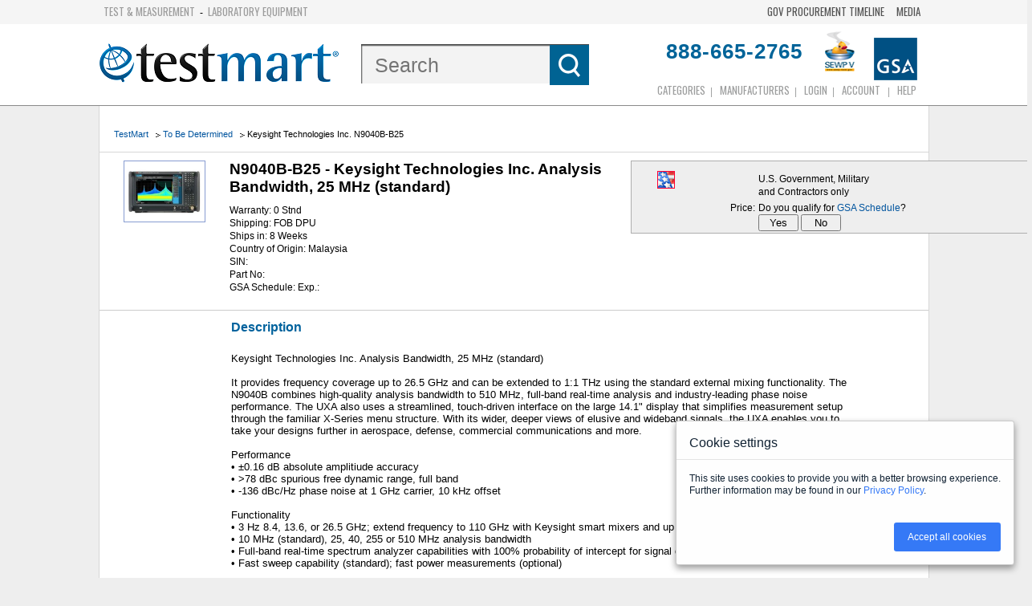

--- FILE ---
content_type: text/html;charset=UTF-8
request_url: https://www.testmart.com/estore/unit.cfm/TBD/KEYSIG/N9040B-B25/test_it_medical_lab_equipment/128.html
body_size: 62353
content:
<!DOCTYPE html>
<link rel="stylesheet" href="/js/cookie-consent.css"/>
<script src="/js/cookie-consent.js"></script>
<html class="no-js">
	
<head><script type="text/javascript">/* <![CDATA[ */_cf_loadingtexthtml="<img alt=' ' src='/cf_scripts/scripts/ajax/resources/cf/images/loading.gif'/>";
_cf_contextpath="";
_cf_ajaxscriptsrc="/cf_scripts/scripts/ajax";
_cf_jsonprefix='//';
_cf_websocket_port=8581;
_cf_flash_policy_port=1243;
/* ]]> */</script><script type="text/javascript" src="/cf_scripts/scripts/ajax/messages/cfmessage.js"></script>
<script type="text/javascript" src="/cf_scripts/scripts/ajax/package/cfajax.js"></script>
<script type="text/javascript" src="/cf_scripts/scripts/ajax/ext/ext-all.js"></script>
<script type="text/javascript" src="/cf_scripts/scripts/ajax/package/cfwindow.js"></script>
<link rel="stylesheet" type="text/css" href="/cf_scripts/scripts/ajax/resources/ext/css/ext-all.css" />
<link rel="stylesheet" type="text/css" href="/cf_scripts/scripts/ajax/resources/cf/cf.css" />

	
<script type="text/javascript">window.NREUM||(NREUM={});NREUM.info={"errorBeacon":"bam.nr-data.net","licenseKey":"31ed12e0aa","agent":"","beacon":"bam.nr-data.net","applicationTime":137,"applicationID":"1611504","transactionName":"Nl1bbBcAWkVZVEENXA8Xa10UFFFFTHZBEEEIWkxMAE5kRFdTQAdHQXxcTAQIWEU=","queueTime":0};
(window.NREUM||(NREUM={})).init={privacy:{cookies_enabled:false},ajax:{deny_list:[]},feature_flags:["soft_nav"]};(window.NREUM||(NREUM={})).loader_config={licenseKey:"31ed12e0aa",applicationID:"1611504",browserID:"1611509"};;/*! For license information please see nr-loader-rum-1.308.0.min.js.LICENSE.txt */
(()=>{var e,t,r={163:(e,t,r)=>{"use strict";r.d(t,{j:()=>E});var n=r(384),i=r(1741);var a=r(2555);r(860).K7.genericEvents;const s="experimental.resources",o="register",c=e=>{if(!e||"string"!=typeof e)return!1;try{document.createDocumentFragment().querySelector(e)}catch{return!1}return!0};var d=r(2614),u=r(944),l=r(8122);const f="[data-nr-mask]",g=e=>(0,l.a)(e,(()=>{const e={feature_flags:[],experimental:{allow_registered_children:!1,resources:!1},mask_selector:"*",block_selector:"[data-nr-block]",mask_input_options:{color:!1,date:!1,"datetime-local":!1,email:!1,month:!1,number:!1,range:!1,search:!1,tel:!1,text:!1,time:!1,url:!1,week:!1,textarea:!1,select:!1,password:!0}};return{ajax:{deny_list:void 0,block_internal:!0,enabled:!0,autoStart:!0},api:{get allow_registered_children(){return e.feature_flags.includes(o)||e.experimental.allow_registered_children},set allow_registered_children(t){e.experimental.allow_registered_children=t},duplicate_registered_data:!1},browser_consent_mode:{enabled:!1},distributed_tracing:{enabled:void 0,exclude_newrelic_header:void 0,cors_use_newrelic_header:void 0,cors_use_tracecontext_headers:void 0,allowed_origins:void 0},get feature_flags(){return e.feature_flags},set feature_flags(t){e.feature_flags=t},generic_events:{enabled:!0,autoStart:!0},harvest:{interval:30},jserrors:{enabled:!0,autoStart:!0},logging:{enabled:!0,autoStart:!0},metrics:{enabled:!0,autoStart:!0},obfuscate:void 0,page_action:{enabled:!0},page_view_event:{enabled:!0,autoStart:!0},page_view_timing:{enabled:!0,autoStart:!0},performance:{capture_marks:!1,capture_measures:!1,capture_detail:!0,resources:{get enabled(){return e.feature_flags.includes(s)||e.experimental.resources},set enabled(t){e.experimental.resources=t},asset_types:[],first_party_domains:[],ignore_newrelic:!0}},privacy:{cookies_enabled:!0},proxy:{assets:void 0,beacon:void 0},session:{expiresMs:d.wk,inactiveMs:d.BB},session_replay:{autoStart:!0,enabled:!1,preload:!1,sampling_rate:10,error_sampling_rate:100,collect_fonts:!1,inline_images:!1,fix_stylesheets:!0,mask_all_inputs:!0,get mask_text_selector(){return e.mask_selector},set mask_text_selector(t){c(t)?e.mask_selector="".concat(t,",").concat(f):""===t||null===t?e.mask_selector=f:(0,u.R)(5,t)},get block_class(){return"nr-block"},get ignore_class(){return"nr-ignore"},get mask_text_class(){return"nr-mask"},get block_selector(){return e.block_selector},set block_selector(t){c(t)?e.block_selector+=",".concat(t):""!==t&&(0,u.R)(6,t)},get mask_input_options(){return e.mask_input_options},set mask_input_options(t){t&&"object"==typeof t?e.mask_input_options={...t,password:!0}:(0,u.R)(7,t)}},session_trace:{enabled:!0,autoStart:!0},soft_navigations:{enabled:!0,autoStart:!0},spa:{enabled:!0,autoStart:!0},ssl:void 0,user_actions:{enabled:!0,elementAttributes:["id","className","tagName","type"]}}})());var p=r(6154),m=r(9324);let h=0;const v={buildEnv:m.F3,distMethod:m.Xs,version:m.xv,originTime:p.WN},b={consented:!1},y={appMetadata:{},get consented(){return this.session?.state?.consent||b.consented},set consented(e){b.consented=e},customTransaction:void 0,denyList:void 0,disabled:!1,harvester:void 0,isolatedBacklog:!1,isRecording:!1,loaderType:void 0,maxBytes:3e4,obfuscator:void 0,onerror:void 0,ptid:void 0,releaseIds:{},session:void 0,timeKeeper:void 0,registeredEntities:[],jsAttributesMetadata:{bytes:0},get harvestCount(){return++h}},_=e=>{const t=(0,l.a)(e,y),r=Object.keys(v).reduce((e,t)=>(e[t]={value:v[t],writable:!1,configurable:!0,enumerable:!0},e),{});return Object.defineProperties(t,r)};var w=r(5701);const x=e=>{const t=e.startsWith("http");e+="/",r.p=t?e:"https://"+e};var R=r(7836),k=r(3241);const A={accountID:void 0,trustKey:void 0,agentID:void 0,licenseKey:void 0,applicationID:void 0,xpid:void 0},S=e=>(0,l.a)(e,A),T=new Set;function E(e,t={},r,s){let{init:o,info:c,loader_config:d,runtime:u={},exposed:l=!0}=t;if(!c){const e=(0,n.pV)();o=e.init,c=e.info,d=e.loader_config}e.init=g(o||{}),e.loader_config=S(d||{}),c.jsAttributes??={},p.bv&&(c.jsAttributes.isWorker=!0),e.info=(0,a.D)(c);const f=e.init,m=[c.beacon,c.errorBeacon];T.has(e.agentIdentifier)||(f.proxy.assets&&(x(f.proxy.assets),m.push(f.proxy.assets)),f.proxy.beacon&&m.push(f.proxy.beacon),e.beacons=[...m],function(e){const t=(0,n.pV)();Object.getOwnPropertyNames(i.W.prototype).forEach(r=>{const n=i.W.prototype[r];if("function"!=typeof n||"constructor"===n)return;let a=t[r];e[r]&&!1!==e.exposed&&"micro-agent"!==e.runtime?.loaderType&&(t[r]=(...t)=>{const n=e[r](...t);return a?a(...t):n})})}(e),(0,n.US)("activatedFeatures",w.B)),u.denyList=[...f.ajax.deny_list||[],...f.ajax.block_internal?m:[]],u.ptid=e.agentIdentifier,u.loaderType=r,e.runtime=_(u),T.has(e.agentIdentifier)||(e.ee=R.ee.get(e.agentIdentifier),e.exposed=l,(0,k.W)({agentIdentifier:e.agentIdentifier,drained:!!w.B?.[e.agentIdentifier],type:"lifecycle",name:"initialize",feature:void 0,data:e.config})),T.add(e.agentIdentifier)}},384:(e,t,r)=>{"use strict";r.d(t,{NT:()=>s,US:()=>u,Zm:()=>o,bQ:()=>d,dV:()=>c,pV:()=>l});var n=r(6154),i=r(1863),a=r(1910);const s={beacon:"bam.nr-data.net",errorBeacon:"bam.nr-data.net"};function o(){return n.gm.NREUM||(n.gm.NREUM={}),void 0===n.gm.newrelic&&(n.gm.newrelic=n.gm.NREUM),n.gm.NREUM}function c(){let e=o();return e.o||(e.o={ST:n.gm.setTimeout,SI:n.gm.setImmediate||n.gm.setInterval,CT:n.gm.clearTimeout,XHR:n.gm.XMLHttpRequest,REQ:n.gm.Request,EV:n.gm.Event,PR:n.gm.Promise,MO:n.gm.MutationObserver,FETCH:n.gm.fetch,WS:n.gm.WebSocket},(0,a.i)(...Object.values(e.o))),e}function d(e,t){let r=o();r.initializedAgents??={},t.initializedAt={ms:(0,i.t)(),date:new Date},r.initializedAgents[e]=t}function u(e,t){o()[e]=t}function l(){return function(){let e=o();const t=e.info||{};e.info={beacon:s.beacon,errorBeacon:s.errorBeacon,...t}}(),function(){let e=o();const t=e.init||{};e.init={...t}}(),c(),function(){let e=o();const t=e.loader_config||{};e.loader_config={...t}}(),o()}},782:(e,t,r)=>{"use strict";r.d(t,{T:()=>n});const n=r(860).K7.pageViewTiming},860:(e,t,r)=>{"use strict";r.d(t,{$J:()=>u,K7:()=>c,P3:()=>d,XX:()=>i,Yy:()=>o,df:()=>a,qY:()=>n,v4:()=>s});const n="events",i="jserrors",a="browser/blobs",s="rum",o="browser/logs",c={ajax:"ajax",genericEvents:"generic_events",jserrors:i,logging:"logging",metrics:"metrics",pageAction:"page_action",pageViewEvent:"page_view_event",pageViewTiming:"page_view_timing",sessionReplay:"session_replay",sessionTrace:"session_trace",softNav:"soft_navigations",spa:"spa"},d={[c.pageViewEvent]:1,[c.pageViewTiming]:2,[c.metrics]:3,[c.jserrors]:4,[c.spa]:5,[c.ajax]:6,[c.sessionTrace]:7,[c.softNav]:8,[c.sessionReplay]:9,[c.logging]:10,[c.genericEvents]:11},u={[c.pageViewEvent]:s,[c.pageViewTiming]:n,[c.ajax]:n,[c.spa]:n,[c.softNav]:n,[c.metrics]:i,[c.jserrors]:i,[c.sessionTrace]:a,[c.sessionReplay]:a,[c.logging]:o,[c.genericEvents]:"ins"}},944:(e,t,r)=>{"use strict";r.d(t,{R:()=>i});var n=r(3241);function i(e,t){"function"==typeof console.debug&&(console.debug("New Relic Warning: https://github.com/newrelic/newrelic-browser-agent/blob/main/docs/warning-codes.md#".concat(e),t),(0,n.W)({agentIdentifier:null,drained:null,type:"data",name:"warn",feature:"warn",data:{code:e,secondary:t}}))}},1687:(e,t,r)=>{"use strict";r.d(t,{Ak:()=>d,Ze:()=>f,x3:()=>u});var n=r(3241),i=r(7836),a=r(3606),s=r(860),o=r(2646);const c={};function d(e,t){const r={staged:!1,priority:s.P3[t]||0};l(e),c[e].get(t)||c[e].set(t,r)}function u(e,t){e&&c[e]&&(c[e].get(t)&&c[e].delete(t),p(e,t,!1),c[e].size&&g(e))}function l(e){if(!e)throw new Error("agentIdentifier required");c[e]||(c[e]=new Map)}function f(e="",t="feature",r=!1){if(l(e),!e||!c[e].get(t)||r)return p(e,t);c[e].get(t).staged=!0,g(e)}function g(e){const t=Array.from(c[e]);t.every(([e,t])=>t.staged)&&(t.sort((e,t)=>e[1].priority-t[1].priority),t.forEach(([t])=>{c[e].delete(t),p(e,t)}))}function p(e,t,r=!0){const s=e?i.ee.get(e):i.ee,c=a.i.handlers;if(!s.aborted&&s.backlog&&c){if((0,n.W)({agentIdentifier:e,type:"lifecycle",name:"drain",feature:t}),r){const e=s.backlog[t],r=c[t];if(r){for(let t=0;e&&t<e.length;++t)m(e[t],r);Object.entries(r).forEach(([e,t])=>{Object.values(t||{}).forEach(t=>{t[0]?.on&&t[0]?.context()instanceof o.y&&t[0].on(e,t[1])})})}}s.isolatedBacklog||delete c[t],s.backlog[t]=null,s.emit("drain-"+t,[])}}function m(e,t){var r=e[1];Object.values(t[r]||{}).forEach(t=>{var r=e[0];if(t[0]===r){var n=t[1],i=e[3],a=e[2];n.apply(i,a)}})}},1738:(e,t,r)=>{"use strict";r.d(t,{U:()=>g,Y:()=>f});var n=r(3241),i=r(9908),a=r(1863),s=r(944),o=r(5701),c=r(3969),d=r(8362),u=r(860),l=r(4261);function f(e,t,r,a){const f=a||r;!f||f[e]&&f[e]!==d.d.prototype[e]||(f[e]=function(){(0,i.p)(c.xV,["API/"+e+"/called"],void 0,u.K7.metrics,r.ee),(0,n.W)({agentIdentifier:r.agentIdentifier,drained:!!o.B?.[r.agentIdentifier],type:"data",name:"api",feature:l.Pl+e,data:{}});try{return t.apply(this,arguments)}catch(e){(0,s.R)(23,e)}})}function g(e,t,r,n,s){const o=e.info;null===r?delete o.jsAttributes[t]:o.jsAttributes[t]=r,(s||null===r)&&(0,i.p)(l.Pl+n,[(0,a.t)(),t,r],void 0,"session",e.ee)}},1741:(e,t,r)=>{"use strict";r.d(t,{W:()=>a});var n=r(944),i=r(4261);class a{#e(e,...t){if(this[e]!==a.prototype[e])return this[e](...t);(0,n.R)(35,e)}addPageAction(e,t){return this.#e(i.hG,e,t)}register(e){return this.#e(i.eY,e)}recordCustomEvent(e,t){return this.#e(i.fF,e,t)}setPageViewName(e,t){return this.#e(i.Fw,e,t)}setCustomAttribute(e,t,r){return this.#e(i.cD,e,t,r)}noticeError(e,t){return this.#e(i.o5,e,t)}setUserId(e,t=!1){return this.#e(i.Dl,e,t)}setApplicationVersion(e){return this.#e(i.nb,e)}setErrorHandler(e){return this.#e(i.bt,e)}addRelease(e,t){return this.#e(i.k6,e,t)}log(e,t){return this.#e(i.$9,e,t)}start(){return this.#e(i.d3)}finished(e){return this.#e(i.BL,e)}recordReplay(){return this.#e(i.CH)}pauseReplay(){return this.#e(i.Tb)}addToTrace(e){return this.#e(i.U2,e)}setCurrentRouteName(e){return this.#e(i.PA,e)}interaction(e){return this.#e(i.dT,e)}wrapLogger(e,t,r){return this.#e(i.Wb,e,t,r)}measure(e,t){return this.#e(i.V1,e,t)}consent(e){return this.#e(i.Pv,e)}}},1863:(e,t,r)=>{"use strict";function n(){return Math.floor(performance.now())}r.d(t,{t:()=>n})},1910:(e,t,r)=>{"use strict";r.d(t,{i:()=>a});var n=r(944);const i=new Map;function a(...e){return e.every(e=>{if(i.has(e))return i.get(e);const t="function"==typeof e?e.toString():"",r=t.includes("[native code]"),a=t.includes("nrWrapper");return r||a||(0,n.R)(64,e?.name||t),i.set(e,r),r})}},2555:(e,t,r)=>{"use strict";r.d(t,{D:()=>o,f:()=>s});var n=r(384),i=r(8122);const a={beacon:n.NT.beacon,errorBeacon:n.NT.errorBeacon,licenseKey:void 0,applicationID:void 0,sa:void 0,queueTime:void 0,applicationTime:void 0,ttGuid:void 0,user:void 0,account:void 0,product:void 0,extra:void 0,jsAttributes:{},userAttributes:void 0,atts:void 0,transactionName:void 0,tNamePlain:void 0};function s(e){try{return!!e.licenseKey&&!!e.errorBeacon&&!!e.applicationID}catch(e){return!1}}const o=e=>(0,i.a)(e,a)},2614:(e,t,r)=>{"use strict";r.d(t,{BB:()=>s,H3:()=>n,g:()=>d,iL:()=>c,tS:()=>o,uh:()=>i,wk:()=>a});const n="NRBA",i="SESSION",a=144e5,s=18e5,o={STARTED:"session-started",PAUSE:"session-pause",RESET:"session-reset",RESUME:"session-resume",UPDATE:"session-update"},c={SAME_TAB:"same-tab",CROSS_TAB:"cross-tab"},d={OFF:0,FULL:1,ERROR:2}},2646:(e,t,r)=>{"use strict";r.d(t,{y:()=>n});class n{constructor(e){this.contextId=e}}},2843:(e,t,r)=>{"use strict";r.d(t,{G:()=>a,u:()=>i});var n=r(3878);function i(e,t=!1,r,i){(0,n.DD)("visibilitychange",function(){if(t)return void("hidden"===document.visibilityState&&e());e(document.visibilityState)},r,i)}function a(e,t,r){(0,n.sp)("pagehide",e,t,r)}},3241:(e,t,r)=>{"use strict";r.d(t,{W:()=>a});var n=r(6154);const i="newrelic";function a(e={}){try{n.gm.dispatchEvent(new CustomEvent(i,{detail:e}))}catch(e){}}},3606:(e,t,r)=>{"use strict";r.d(t,{i:()=>a});var n=r(9908);a.on=s;var i=a.handlers={};function a(e,t,r,a){s(a||n.d,i,e,t,r)}function s(e,t,r,i,a){a||(a="feature"),e||(e=n.d);var s=t[a]=t[a]||{};(s[r]=s[r]||[]).push([e,i])}},3878:(e,t,r)=>{"use strict";function n(e,t){return{capture:e,passive:!1,signal:t}}function i(e,t,r=!1,i){window.addEventListener(e,t,n(r,i))}function a(e,t,r=!1,i){document.addEventListener(e,t,n(r,i))}r.d(t,{DD:()=>a,jT:()=>n,sp:()=>i})},3969:(e,t,r)=>{"use strict";r.d(t,{TZ:()=>n,XG:()=>o,rs:()=>i,xV:()=>s,z_:()=>a});const n=r(860).K7.metrics,i="sm",a="cm",s="storeSupportabilityMetrics",o="storeEventMetrics"},4234:(e,t,r)=>{"use strict";r.d(t,{W:()=>a});var n=r(7836),i=r(1687);class a{constructor(e,t){this.agentIdentifier=e,this.ee=n.ee.get(e),this.featureName=t,this.blocked=!1}deregisterDrain(){(0,i.x3)(this.agentIdentifier,this.featureName)}}},4261:(e,t,r)=>{"use strict";r.d(t,{$9:()=>d,BL:()=>o,CH:()=>g,Dl:()=>_,Fw:()=>y,PA:()=>h,Pl:()=>n,Pv:()=>k,Tb:()=>l,U2:()=>a,V1:()=>R,Wb:()=>x,bt:()=>b,cD:()=>v,d3:()=>w,dT:()=>c,eY:()=>p,fF:()=>f,hG:()=>i,k6:()=>s,nb:()=>m,o5:()=>u});const n="api-",i="addPageAction",a="addToTrace",s="addRelease",o="finished",c="interaction",d="log",u="noticeError",l="pauseReplay",f="recordCustomEvent",g="recordReplay",p="register",m="setApplicationVersion",h="setCurrentRouteName",v="setCustomAttribute",b="setErrorHandler",y="setPageViewName",_="setUserId",w="start",x="wrapLogger",R="measure",k="consent"},5289:(e,t,r)=>{"use strict";r.d(t,{GG:()=>s,Qr:()=>c,sB:()=>o});var n=r(3878),i=r(6389);function a(){return"undefined"==typeof document||"complete"===document.readyState}function s(e,t){if(a())return e();const r=(0,i.J)(e),s=setInterval(()=>{a()&&(clearInterval(s),r())},500);(0,n.sp)("load",r,t)}function o(e){if(a())return e();(0,n.DD)("DOMContentLoaded",e)}function c(e){if(a())return e();(0,n.sp)("popstate",e)}},5607:(e,t,r)=>{"use strict";r.d(t,{W:()=>n});const n=(0,r(9566).bz)()},5701:(e,t,r)=>{"use strict";r.d(t,{B:()=>a,t:()=>s});var n=r(3241);const i=new Set,a={};function s(e,t){const r=t.agentIdentifier;a[r]??={},e&&"object"==typeof e&&(i.has(r)||(t.ee.emit("rumresp",[e]),a[r]=e,i.add(r),(0,n.W)({agentIdentifier:r,loaded:!0,drained:!0,type:"lifecycle",name:"load",feature:void 0,data:e})))}},6154:(e,t,r)=>{"use strict";r.d(t,{OF:()=>c,RI:()=>i,WN:()=>u,bv:()=>a,eN:()=>l,gm:()=>s,mw:()=>o,sb:()=>d});var n=r(1863);const i="undefined"!=typeof window&&!!window.document,a="undefined"!=typeof WorkerGlobalScope&&("undefined"!=typeof self&&self instanceof WorkerGlobalScope&&self.navigator instanceof WorkerNavigator||"undefined"!=typeof globalThis&&globalThis instanceof WorkerGlobalScope&&globalThis.navigator instanceof WorkerNavigator),s=i?window:"undefined"!=typeof WorkerGlobalScope&&("undefined"!=typeof self&&self instanceof WorkerGlobalScope&&self||"undefined"!=typeof globalThis&&globalThis instanceof WorkerGlobalScope&&globalThis),o=Boolean("hidden"===s?.document?.visibilityState),c=/iPad|iPhone|iPod/.test(s.navigator?.userAgent),d=c&&"undefined"==typeof SharedWorker,u=((()=>{const e=s.navigator?.userAgent?.match(/Firefox[/\s](\d+\.\d+)/);Array.isArray(e)&&e.length>=2&&e[1]})(),Date.now()-(0,n.t)()),l=()=>"undefined"!=typeof PerformanceNavigationTiming&&s?.performance?.getEntriesByType("navigation")?.[0]?.responseStart},6389:(e,t,r)=>{"use strict";function n(e,t=500,r={}){const n=r?.leading||!1;let i;return(...r)=>{n&&void 0===i&&(e.apply(this,r),i=setTimeout(()=>{i=clearTimeout(i)},t)),n||(clearTimeout(i),i=setTimeout(()=>{e.apply(this,r)},t))}}function i(e){let t=!1;return(...r)=>{t||(t=!0,e.apply(this,r))}}r.d(t,{J:()=>i,s:()=>n})},6630:(e,t,r)=>{"use strict";r.d(t,{T:()=>n});const n=r(860).K7.pageViewEvent},7699:(e,t,r)=>{"use strict";r.d(t,{It:()=>a,KC:()=>o,No:()=>i,qh:()=>s});var n=r(860);const i=16e3,a=1e6,s="SESSION_ERROR",o={[n.K7.logging]:!0,[n.K7.genericEvents]:!1,[n.K7.jserrors]:!1,[n.K7.ajax]:!1}},7836:(e,t,r)=>{"use strict";r.d(t,{P:()=>o,ee:()=>c});var n=r(384),i=r(8990),a=r(2646),s=r(5607);const o="nr@context:".concat(s.W),c=function e(t,r){var n={},s={},u={},l=!1;try{l=16===r.length&&d.initializedAgents?.[r]?.runtime.isolatedBacklog}catch(e){}var f={on:p,addEventListener:p,removeEventListener:function(e,t){var r=n[e];if(!r)return;for(var i=0;i<r.length;i++)r[i]===t&&r.splice(i,1)},emit:function(e,r,n,i,a){!1!==a&&(a=!0);if(c.aborted&&!i)return;t&&a&&t.emit(e,r,n);var o=g(n);m(e).forEach(e=>{e.apply(o,r)});var d=v()[s[e]];d&&d.push([f,e,r,o]);return o},get:h,listeners:m,context:g,buffer:function(e,t){const r=v();if(t=t||"feature",f.aborted)return;Object.entries(e||{}).forEach(([e,n])=>{s[n]=t,t in r||(r[t]=[])})},abort:function(){f._aborted=!0,Object.keys(f.backlog).forEach(e=>{delete f.backlog[e]})},isBuffering:function(e){return!!v()[s[e]]},debugId:r,backlog:l?{}:t&&"object"==typeof t.backlog?t.backlog:{},isolatedBacklog:l};return Object.defineProperty(f,"aborted",{get:()=>{let e=f._aborted||!1;return e||(t&&(e=t.aborted),e)}}),f;function g(e){return e&&e instanceof a.y?e:e?(0,i.I)(e,o,()=>new a.y(o)):new a.y(o)}function p(e,t){n[e]=m(e).concat(t)}function m(e){return n[e]||[]}function h(t){return u[t]=u[t]||e(f,t)}function v(){return f.backlog}}(void 0,"globalEE"),d=(0,n.Zm)();d.ee||(d.ee=c)},8122:(e,t,r)=>{"use strict";r.d(t,{a:()=>i});var n=r(944);function i(e,t){try{if(!e||"object"!=typeof e)return(0,n.R)(3);if(!t||"object"!=typeof t)return(0,n.R)(4);const r=Object.create(Object.getPrototypeOf(t),Object.getOwnPropertyDescriptors(t)),a=0===Object.keys(r).length?e:r;for(let s in a)if(void 0!==e[s])try{if(null===e[s]){r[s]=null;continue}Array.isArray(e[s])&&Array.isArray(t[s])?r[s]=Array.from(new Set([...e[s],...t[s]])):"object"==typeof e[s]&&"object"==typeof t[s]?r[s]=i(e[s],t[s]):r[s]=e[s]}catch(e){r[s]||(0,n.R)(1,e)}return r}catch(e){(0,n.R)(2,e)}}},8362:(e,t,r)=>{"use strict";r.d(t,{d:()=>a});var n=r(9566),i=r(1741);class a extends i.W{agentIdentifier=(0,n.LA)(16)}},8374:(e,t,r)=>{r.nc=(()=>{try{return document?.currentScript?.nonce}catch(e){}return""})()},8990:(e,t,r)=>{"use strict";r.d(t,{I:()=>i});var n=Object.prototype.hasOwnProperty;function i(e,t,r){if(n.call(e,t))return e[t];var i=r();if(Object.defineProperty&&Object.keys)try{return Object.defineProperty(e,t,{value:i,writable:!0,enumerable:!1}),i}catch(e){}return e[t]=i,i}},9324:(e,t,r)=>{"use strict";r.d(t,{F3:()=>i,Xs:()=>a,xv:()=>n});const n="1.308.0",i="PROD",a="CDN"},9566:(e,t,r)=>{"use strict";r.d(t,{LA:()=>o,bz:()=>s});var n=r(6154);const i="xxxxxxxx-xxxx-4xxx-yxxx-xxxxxxxxxxxx";function a(e,t){return e?15&e[t]:16*Math.random()|0}function s(){const e=n.gm?.crypto||n.gm?.msCrypto;let t,r=0;return e&&e.getRandomValues&&(t=e.getRandomValues(new Uint8Array(30))),i.split("").map(e=>"x"===e?a(t,r++).toString(16):"y"===e?(3&a()|8).toString(16):e).join("")}function o(e){const t=n.gm?.crypto||n.gm?.msCrypto;let r,i=0;t&&t.getRandomValues&&(r=t.getRandomValues(new Uint8Array(e)));const s=[];for(var o=0;o<e;o++)s.push(a(r,i++).toString(16));return s.join("")}},9908:(e,t,r)=>{"use strict";r.d(t,{d:()=>n,p:()=>i});var n=r(7836).ee.get("handle");function i(e,t,r,i,a){a?(a.buffer([e],i),a.emit(e,t,r)):(n.buffer([e],i),n.emit(e,t,r))}}},n={};function i(e){var t=n[e];if(void 0!==t)return t.exports;var a=n[e]={exports:{}};return r[e](a,a.exports,i),a.exports}i.m=r,i.d=(e,t)=>{for(var r in t)i.o(t,r)&&!i.o(e,r)&&Object.defineProperty(e,r,{enumerable:!0,get:t[r]})},i.f={},i.e=e=>Promise.all(Object.keys(i.f).reduce((t,r)=>(i.f[r](e,t),t),[])),i.u=e=>"nr-rum-1.308.0.min.js",i.o=(e,t)=>Object.prototype.hasOwnProperty.call(e,t),e={},t="NRBA-1.308.0.PROD:",i.l=(r,n,a,s)=>{if(e[r])e[r].push(n);else{var o,c;if(void 0!==a)for(var d=document.getElementsByTagName("script"),u=0;u<d.length;u++){var l=d[u];if(l.getAttribute("src")==r||l.getAttribute("data-webpack")==t+a){o=l;break}}if(!o){c=!0;var f={296:"sha512-+MIMDsOcckGXa1EdWHqFNv7P+JUkd5kQwCBr3KE6uCvnsBNUrdSt4a/3/L4j4TxtnaMNjHpza2/erNQbpacJQA=="};(o=document.createElement("script")).charset="utf-8",i.nc&&o.setAttribute("nonce",i.nc),o.setAttribute("data-webpack",t+a),o.src=r,0!==o.src.indexOf(window.location.origin+"/")&&(o.crossOrigin="anonymous"),f[s]&&(o.integrity=f[s])}e[r]=[n];var g=(t,n)=>{o.onerror=o.onload=null,clearTimeout(p);var i=e[r];if(delete e[r],o.parentNode&&o.parentNode.removeChild(o),i&&i.forEach(e=>e(n)),t)return t(n)},p=setTimeout(g.bind(null,void 0,{type:"timeout",target:o}),12e4);o.onerror=g.bind(null,o.onerror),o.onload=g.bind(null,o.onload),c&&document.head.appendChild(o)}},i.r=e=>{"undefined"!=typeof Symbol&&Symbol.toStringTag&&Object.defineProperty(e,Symbol.toStringTag,{value:"Module"}),Object.defineProperty(e,"__esModule",{value:!0})},i.p="https://js-agent.newrelic.com/",(()=>{var e={374:0,840:0};i.f.j=(t,r)=>{var n=i.o(e,t)?e[t]:void 0;if(0!==n)if(n)r.push(n[2]);else{var a=new Promise((r,i)=>n=e[t]=[r,i]);r.push(n[2]=a);var s=i.p+i.u(t),o=new Error;i.l(s,r=>{if(i.o(e,t)&&(0!==(n=e[t])&&(e[t]=void 0),n)){var a=r&&("load"===r.type?"missing":r.type),s=r&&r.target&&r.target.src;o.message="Loading chunk "+t+" failed: ("+a+": "+s+")",o.name="ChunkLoadError",o.type=a,o.request=s,n[1](o)}},"chunk-"+t,t)}};var t=(t,r)=>{var n,a,[s,o,c]=r,d=0;if(s.some(t=>0!==e[t])){for(n in o)i.o(o,n)&&(i.m[n]=o[n]);if(c)c(i)}for(t&&t(r);d<s.length;d++)a=s[d],i.o(e,a)&&e[a]&&e[a][0](),e[a]=0},r=self["webpackChunk:NRBA-1.308.0.PROD"]=self["webpackChunk:NRBA-1.308.0.PROD"]||[];r.forEach(t.bind(null,0)),r.push=t.bind(null,r.push.bind(r))})(),(()=>{"use strict";i(8374);var e=i(8362),t=i(860);const r=Object.values(t.K7);var n=i(163);var a=i(9908),s=i(1863),o=i(4261),c=i(1738);var d=i(1687),u=i(4234),l=i(5289),f=i(6154),g=i(944),p=i(384);const m=e=>f.RI&&!0===e?.privacy.cookies_enabled;function h(e){return!!(0,p.dV)().o.MO&&m(e)&&!0===e?.session_trace.enabled}var v=i(6389),b=i(7699);class y extends u.W{constructor(e,t){super(e.agentIdentifier,t),this.agentRef=e,this.abortHandler=void 0,this.featAggregate=void 0,this.loadedSuccessfully=void 0,this.onAggregateImported=new Promise(e=>{this.loadedSuccessfully=e}),this.deferred=Promise.resolve(),!1===e.init[this.featureName].autoStart?this.deferred=new Promise((t,r)=>{this.ee.on("manual-start-all",(0,v.J)(()=>{(0,d.Ak)(e.agentIdentifier,this.featureName),t()}))}):(0,d.Ak)(e.agentIdentifier,t)}importAggregator(e,t,r={}){if(this.featAggregate)return;const n=async()=>{let n;await this.deferred;try{if(m(e.init)){const{setupAgentSession:t}=await i.e(296).then(i.bind(i,3305));n=t(e)}}catch(e){(0,g.R)(20,e),this.ee.emit("internal-error",[e]),(0,a.p)(b.qh,[e],void 0,this.featureName,this.ee)}try{if(!this.#t(this.featureName,n,e.init))return(0,d.Ze)(this.agentIdentifier,this.featureName),void this.loadedSuccessfully(!1);const{Aggregate:i}=await t();this.featAggregate=new i(e,r),e.runtime.harvester.initializedAggregates.push(this.featAggregate),this.loadedSuccessfully(!0)}catch(e){(0,g.R)(34,e),this.abortHandler?.(),(0,d.Ze)(this.agentIdentifier,this.featureName,!0),this.loadedSuccessfully(!1),this.ee&&this.ee.abort()}};f.RI?(0,l.GG)(()=>n(),!0):n()}#t(e,r,n){if(this.blocked)return!1;switch(e){case t.K7.sessionReplay:return h(n)&&!!r;case t.K7.sessionTrace:return!!r;default:return!0}}}var _=i(6630),w=i(2614),x=i(3241);class R extends y{static featureName=_.T;constructor(e){var t;super(e,_.T),this.setupInspectionEvents(e.agentIdentifier),t=e,(0,c.Y)(o.Fw,function(e,r){"string"==typeof e&&("/"!==e.charAt(0)&&(e="/"+e),t.runtime.customTransaction=(r||"http://custom.transaction")+e,(0,a.p)(o.Pl+o.Fw,[(0,s.t)()],void 0,void 0,t.ee))},t),this.importAggregator(e,()=>i.e(296).then(i.bind(i,3943)))}setupInspectionEvents(e){const t=(t,r)=>{t&&(0,x.W)({agentIdentifier:e,timeStamp:t.timeStamp,loaded:"complete"===t.target.readyState,type:"window",name:r,data:t.target.location+""})};(0,l.sB)(e=>{t(e,"DOMContentLoaded")}),(0,l.GG)(e=>{t(e,"load")}),(0,l.Qr)(e=>{t(e,"navigate")}),this.ee.on(w.tS.UPDATE,(t,r)=>{(0,x.W)({agentIdentifier:e,type:"lifecycle",name:"session",data:r})})}}class k extends e.d{constructor(e){var t;(super(),f.gm)?(this.features={},(0,p.bQ)(this.agentIdentifier,this),this.desiredFeatures=new Set(e.features||[]),this.desiredFeatures.add(R),(0,n.j)(this,e,e.loaderType||"agent"),t=this,(0,c.Y)(o.cD,function(e,r,n=!1){if("string"==typeof e){if(["string","number","boolean"].includes(typeof r)||null===r)return(0,c.U)(t,e,r,o.cD,n);(0,g.R)(40,typeof r)}else(0,g.R)(39,typeof e)},t),function(e){(0,c.Y)(o.Dl,function(t,r=!1){if("string"!=typeof t&&null!==t)return void(0,g.R)(41,typeof t);const n=e.info.jsAttributes["enduser.id"];r&&null!=n&&n!==t?(0,a.p)(o.Pl+"setUserIdAndResetSession",[t],void 0,"session",e.ee):(0,c.U)(e,"enduser.id",t,o.Dl,!0)},e)}(this),function(e){(0,c.Y)(o.nb,function(t){if("string"==typeof t||null===t)return(0,c.U)(e,"application.version",t,o.nb,!1);(0,g.R)(42,typeof t)},e)}(this),function(e){(0,c.Y)(o.d3,function(){e.ee.emit("manual-start-all")},e)}(this),function(e){(0,c.Y)(o.Pv,function(t=!0){if("boolean"==typeof t){if((0,a.p)(o.Pl+o.Pv,[t],void 0,"session",e.ee),e.runtime.consented=t,t){const t=e.features.page_view_event;t.onAggregateImported.then(e=>{const r=t.featAggregate;e&&!r.sentRum&&r.sendRum()})}}else(0,g.R)(65,typeof t)},e)}(this),this.run()):(0,g.R)(21)}get config(){return{info:this.info,init:this.init,loader_config:this.loader_config,runtime:this.runtime}}get api(){return this}run(){try{const e=function(e){const t={};return r.forEach(r=>{t[r]=!!e[r]?.enabled}),t}(this.init),n=[...this.desiredFeatures];n.sort((e,r)=>t.P3[e.featureName]-t.P3[r.featureName]),n.forEach(r=>{if(!e[r.featureName]&&r.featureName!==t.K7.pageViewEvent)return;if(r.featureName===t.K7.spa)return void(0,g.R)(67);const n=function(e){switch(e){case t.K7.ajax:return[t.K7.jserrors];case t.K7.sessionTrace:return[t.K7.ajax,t.K7.pageViewEvent];case t.K7.sessionReplay:return[t.K7.sessionTrace];case t.K7.pageViewTiming:return[t.K7.pageViewEvent];default:return[]}}(r.featureName).filter(e=>!(e in this.features));n.length>0&&(0,g.R)(36,{targetFeature:r.featureName,missingDependencies:n}),this.features[r.featureName]=new r(this)})}catch(e){(0,g.R)(22,e);for(const e in this.features)this.features[e].abortHandler?.();const t=(0,p.Zm)();delete t.initializedAgents[this.agentIdentifier]?.features,delete this.sharedAggregator;return t.ee.get(this.agentIdentifier).abort(),!1}}}var A=i(2843),S=i(782);class T extends y{static featureName=S.T;constructor(e){super(e,S.T),f.RI&&((0,A.u)(()=>(0,a.p)("docHidden",[(0,s.t)()],void 0,S.T,this.ee),!0),(0,A.G)(()=>(0,a.p)("winPagehide",[(0,s.t)()],void 0,S.T,this.ee)),this.importAggregator(e,()=>i.e(296).then(i.bind(i,2117))))}}var E=i(3969);class I extends y{static featureName=E.TZ;constructor(e){super(e,E.TZ),f.RI&&document.addEventListener("securitypolicyviolation",e=>{(0,a.p)(E.xV,["Generic/CSPViolation/Detected"],void 0,this.featureName,this.ee)}),this.importAggregator(e,()=>i.e(296).then(i.bind(i,9623)))}}new k({features:[R,T,I],loaderType:"lite"})})()})();</script> 
		<script>
	var cookieConsent = new CookieConsent({privacyPolicyUrl: "/privacy-policy.html"});
		</script>
	
<!-- Google tag (gtag.js) -->
<script async src="https://www.googletagmanager.com/gtag/js?id=G-KJ9SX1H0NX"></script>
<script>
  window.dataLayer = window.dataLayer || [];
  function gtag(){dataLayer.push(arguments);}
  gtag('js', new Date());

  gtag('config', 'G-KJ9SX1H0NX');
  gtag('set', {
    '_addOrganic': 'atomz',
    'campaign_id': 'c',
    'campaign_name': 'ga4_testmart',
    'campaign_source': 's',
    'campaign_medium': 'm',
});  



</script>
	
<link type="text/css" href="/quotes/quotes.css" rel="stylesheet" />	

	<link rel="stylesheet" type="text/css" href="/include/asset.css">
	
<link rel="stylesheet" href="/style/style-v2.2.css?1768673839157" type="text/css" media="screen">


<link rel="stylesheet" href="/style/jquery.bxslider.css" type="text/css" media="screen">
<link rel="stylesheet" href="/style/header-v2.0.css" type="text/css" media="screen">
<link rel="stylesheet" href="/style/footer.css" type="text/css" media="screen">
<link rel="stylesheet" href="/style/style-new-v2.0.css" type="text/css" media="screen">
<link rel="stylesheet" type="text/css" href="https://fonts.googleapis.com/css?family=Oswald">


 
<link rel="stylesheet" href="/include/jquery-ui.css" type="text/css" media="screen" />
<script type="text/javascript" src="https://ajax.googleapis.com/ajax/libs/jquery/3.3.1/jquery.min.js"></script>
<script src="https://ajax.googleapis.com/ajax/libs/jqueryui/1.12.1/jquery-ui.js">

<link rel="stylesheet" href="https://ajax.googleapis.com/ajax/libs/jqueryui/1.12.1/themes/smoothness/jquery-ui.css">
    
    <script src="/js/jquery-ui.js"></script>
	<script src="/js/nav_float.js"></script>
	<script src="/js/jquery.bxslider.local.js"></script>

   

    <style>
    	.ui-autocomplete {
    		z-index: 77779;
    		position: absolute;
    		border-radius: 4px;
    	}
    	.ui-menu .ui-menu-item {
    		padding: 5px 0px;
    	}
    	.ui-autocomplete-loading {
        	background: white url('images/ui-anim_basic_16x16.gif') right center no-repeat;
    }
    #q { width: 25em; }
	</style>

	<script>
            
    $(function() {
        function log( message ) {
          
        }

        $( "#q" )

	.autocomplete({
            source: function( request, response ) {
                $.ajax({
                   url: "/components/solrwrapper2.cfc?method=solrwrapper",
            data: { 
                q: request.term,
                fl: "user_query",
                wt: 'json',
		echoParams: 'none',
		rows: 6
             }, 
	     dataType: "json",
             json: 'json.wrf',

                    success: function( data ) {
                        response( $.map( data.response.docs, function( item ) {
                            return {
                                label: item.user_query,
                                value: item.user_query
                            }
                        }));
                    }
                });
            },
            minLength: 2,
            select: function( event, ui ) {
                log( ui.item ?
                    "Selected: " + ui.item.label :
                    "Nothing selected, input was " + this.value);
            },
            open: function() {
                $( this ).removeClass( "ui-corner-all" ).addClass( "ui-corner-top" );
            },
            close: function() {
                $( this ).removeClass( "ui-corner-top" ).addClass( "ui-corner-all" );
            }
        });
    });
    </script>

<script type="text/javascript" src="/js/modernizr.dev.js"></script>
<META NAME="ROBOTS" CONTENT="INDEX,FOLLOW"> 
<title>N9040B-B25 - Keysight Technologies Inc. Analysis Bandwidth, 25 MHz (standard)</title>			
<META name="DESCRIPTION" content="N9040B-B25 - Keysight Technologies Inc. Analysis Bandwidth, 25 MHz (standard) Product Category: To Be Determined Detailed product specification, manufacturer data sheets, prices and availability">
<META NAME="KEYWORDS" CONTENT="N9040B-B25, N9040B-B25 - Keysight Technologies Inc. Analysis Bandwidth, 25 MHz (standard) Product Category: To Be Determined"> 
<meta name="model-numbers" content="N9040B-B25">
			
	<script language="JavaScript" src="/include/util-v2.js"></script>

<script language="JavaScript" src="/search/include/blipscreen.js">
</script>
<script language="JavaScript" src="/estore/include/estore.js">
</script>
<script language="JavaScript" src="/search/include/compprod.js">
</script>


<script type="text/javascript">/* <![CDATA[ */
	ColdFusion.Ajax.importTag('CFAJAXPROXY');
/* ]]> */</script>

<script type="text/javascript">/* <![CDATA[ */
	ColdFusion.Ajax.importTag('CFWINDOW');
/* ]]> */</script>
</head>


<body id="general">



	<section class="liquid-wrapper">


<div class="rounded-corners kw">
 
 
	
 
	<header id="front-header">
				
				
<link rel="stylesheet" href="/js/cookie-consent.css"/>
<script src="/js/cookie-consent.js"></script>








<div id="header" class="">
	
		<div id="header_nav" style="top:0;">
	
		<form action="https://search.testmart.com/search/" method="post" id="search">
			<div class="all_rows">
				
					<div class="top_row">
						
						<div class="left" style="margin-top:8px;">
							<a href="https://www.testmart.com">Test &amp; Measurement</a>-<a href="https://lab.testmart.com">Laboratory Equipment</a>
							
						</div>
						<div class="right" style="margin-top:8px;">
							<a href="https://www.testmart.com/pdf/TestMart Flyer.pdf" target="_blank">Gov Procurement Timeline</a>
							<a href="https://media.testmart.com">Media</a>
							</div>
					</div>
				
				<div class="bottom_row">
				
					
							<a href="https://www.testmart.com" class="logo" alt="<< Back to Home" title="<< Back to Home"></a> 
						

				
					
					<div class="search_block">
						
									<input maxlength="50" class="search_text ui-autocomplete-input" type="text" name="q" id="q" placeholder="Search"  />
							
							<input class="submit_search" type="submit" value="" />
						
					</div>
					<div class="right_block">
						<div class="top">
							
							    
								
								<a href="https://www.testmart.com" class="icon">
									<img src="/img/icon_gsa.png" alt="GSA" />
								</a>
								<img src="/img/NASA-SEWPV-53x53.png" alt="GSA"  class="icon2" width="54" height="53"/>
							
							
							<div class="number">
								888-665-2765
							</div>
						</div>
						<div class="bottom">
							
								<a href="/estore/productstmp2.cfm">Categories</a>|
								<a href="/estore/productstmp2.cfm/v/001~~../search/manufacturers.cfm~~MANUF_CODE.html">Manufacturers</a>|
							
							<a href="https://www.testmart.com/customerservice/customerservicetmp.cfm/v/001~~../registration/login.cfm~~cl.html">login</a>|
							<div id="account_dropdown">Account
									
									<nav class="dropdown-c">	<span class="top-arrow"></span>

										<ul>
											
											<li><a href="https://www.testmart.com/customerservice/customeraccounttmp.cfm/v/001~~../quotes/quotes.cfm.html">Quotes</a></li>
											<li><a href="https://www.testmart.com/customerservice/customeraccounttmp.cfm/v/001~~../quotes/alerts.cfm.html">Alerts</a></li>
											<li><a href="https://www.testmart.com/quotes/reports.cfm">Reports</a></li>
											<li><a href="https://www.testmart.com/customerservice/customeraccounttmp.cfm/v/001~~../registration/personal.cfm.html">Edit Profile</a></li>
											
											<li><a href="https://www.testmart.com/customerservice/customeraccounttmp.cfm/v/001~~../registration/addresses.cfm.html">Edit Address</a></li>
											
											
										</ul>
									</nav>
									
							</div>
							
								|
								<a href="/customerservice/customerservicetmp.cfm">Help</a>
							
						</div>
					 </div>
					
				</div>
			</div>
			<input type="hidden" name="targetPage" value="">
			<input type="hidden" name="frommonth" id="frommonth" value="1">
			<input type="hidden" name="fromdate" id="fromdate" value="1">
			<input type="hidden" name="fromyear" id="fromyear" value="2000">
			<input type="hidden" name="name" id="name" value="">
			<input type="hidden" name="quotation_no" id="quotation_no" value="">
			<input type="hidden" name="customer_ref_no" id="customer_ref_no" value="">
			<input type="hidden" name="company" id="company" value="">
			<input type="hidden"  name="cemail" id="cemail" value="">
			<input type="hidden"  name="campaign_id" id="campaign_id" value="">		
			<input type="hidden" name="manufacturer" id="manufacturer" value="">
			<input type="hidden" name="model"  id="model" value="">
			<input type="hidden" name="ghostusername2" id="ghostusername2"  value="">
			<input type="hidden" name="TM__site_id" id="TM__site_id" value="">
	
			
			<input type="hidden" name="cookieSessionId" id="cookieSessionId" value="48956A4035F515C8E060000A6F14781D1657103694">
			
				<input type="hidden" name="TM__site_id2" id="TM__site_id2" value="">
			
			
			<input type="hidden" name="searchquote"  id="searchquote" value="y">
			<input type="hidden" name="param1" value="">
			<input type="hidden" name="param2" value="">
			<input type="hidden" name="param3" value="">
			<input type="hidden" name="param4" value="">
			<input type="hidden" name="param5" value="">
			
					
					</form>
	</div>
	
</div>
				
	</header>
	

	
	   <div style="height:15px;"></div>
    
	<section id="main-content" >

<form name="cfForm" method="post" enctype="application/x-www-form-urlencoded" action="">
		
<div id="body">
<style type="text/css">
#descr {
	width: 400px;
	height: auto;
	min-height:375px;
	padding: 0 0 0 0;
	float: right;
	font: 10pt Verdana, Geneva, Arial, Helvetica, sans-serif;
	/*background-color: #f0ffff;*/
	background-repeat: no-repeat;
	margin-bottom:25px;
}
#descr table {
	margin: 0;
	padding: 0;}

#descr table td {
	font: 10pt Verdana, Geneva, Arial, Helvetica, sans-serif;
	margin: 0;
	padding: 3px;
	vertical-align: top;
}

#descr table td.price {
	font-weight: bold;
	color: #CC0000;
}

#descr table td#first {
	text-align: right;
}

#descr img {
	vertical-align: middle;
	padding:0;
	margin: 0;
	background:none;
}

#descr ul {
	padding: 0;
	margin: 0 0 0 0;
	font: 10pt Verdana, Geneva, Arial, Helvetica, sans-serif;
}

#descr ul li{
	list-style-type: none;
   list-style-image: none;
	background-image: url(/webdata/img/li.gif);
	background-repeat: no-repeat;
	background-position: 0;
	margin: 0;
	padding: 0 0 4px 6px; 
}

</style>

	<INPUT TYPE="HIDDEN" NAME="SKUNO" VALUE="123">
	<INPUT TYPE="HIDDEN" NAME="SKFLAG" VALUE="N">
	

			
			<INPUT TYPE="HIDDEN" NAME="buylink" VALUE="if(vldqty(this.form.Qty2143229355)){linkSubmitForm('','../reqlist/reqlist.cfm','2143229355','Base Model','B','','NEW')}">
		
	
	<div id="info">
		 


		<div id="breadcrumbs">
		
		<ul>

						<li id="first"><a href="https://www.testmart.com">TestMart</a></li>
						
						<li>
						<A href="https://search.testmart.com/search/sitesearch.cfm/d`To%20Be%20Determined~c`TBD~u1`d">To Be Determined</a></li>
						
				<li>Keysight Technologies Inc. N9040B-B25</li>
					
		</ul>
		
		</div>





	<div id="title">
	
						
					<a href="#" onclick="javascript:window.open('https://www.testmart.com/webdata/prodimg/KEYSIG_PROD-x202152-01_lg.jpg','pic','height=500,width=500'); return false;"><img src="/webdata/prodimg/KEYSIG_PROD-x202152-01_sm.jpg" alt="Keysight Technologies Inc. N9040B-B25 Analysis Bandwidth, 25 MHz (standard)" id="prodimg"></a>
					
				<div id="purchaseinfo">
					<h1>N9040B-B25 - Keysight Technologies Inc. Analysis Bandwidth, 25 MHz (standard) </h1>
					<p>
						Warranty: 0 Stnd<br /> 
					 
					Shipping: FOB DPU <br />
					Ships in: 8 Weeks<br /> 
						Country of Origin: Malaysia<br />
					SIN:  <br />Part No:  <br />GSA Schedule:  Exp.: 
					</p>
					<div class="commerceAfterThis"></div>
				</div>
				<div id="pricinginfo">
					
<div id="govinfo">
	<div id="l2login">
	<table border="0" cellpadding="0" cellspacing="0" id="login">
		<tr>
			<td id="first"><img src="/webdata/img/flag_sm.gif" id="smallflag"></td>
			<td><strong>U.S. Government, Military<br />and Contractors only</strong></td>
		</tr>
		<tr>
			<td id="first" class="alignRight">Price:</td>
			<td>
				Do you qualify for <a href="javascript:showpopup('gsa')">GSA Schedule</a>?<br />
				<input type="button" class="GSAbutton" value="Yes" onclick="document.forms[1].gsaclicked.value='Y';linkSubmitForm('/estore/unit.cfm/TBD/KEYSIG/N9040B%2DB25/2143229355/128.html','TBD','KEYSIG','N9040B-B25','123','128');"> 
				<input type="button" class="GSAbutton" value="No" onclick="document.forms[1].gsaclicked.value='N';linkSubmitForm('/estore/unit.cfm/TBD/KEYSIG/N9040B%2DB25/2143229355/128.html','TBD','KEYSIG','N9040B-B25','123','128');">
			</td>
		</tr>
	</table>
	</div>
</div>

				</div>
		
	</div>
 
 <div id="details">

	<h2>Description</h2>
<div id="description">
		<div class="productDescription">
			
			<h3>Keysight Technologies Inc. Analysis Bandwidth, 25 MHz (standard)</h3>
			<br>It provides frequency coverage up to 26.5 GHz and can be extended to 1:1 THz using the standard external mixing functionality. The N9040B combines high-quality analysis bandwidth to 510 MHz, full-band real-time analysis and industry-leading phase noise performance. The UXA also uses a streamlined, touch-driven interface on the large 14.1" display that simplifies measurement setup through the familiar X-Series menu structure. With its wider, deeper views of elusive and wideband signals, the UXA enables you to take your designs further in aerospace, defense, commercial communications and more.<br /> <br>Performance<br>&bull; &plusmn;0.16 dB absolute amplitiude accuracy<br>&bull; &gt;78 dBc spurious free dynamic range, full band<br>&bull; -136 dBc/Hz phase noise at 1 GHz carrier, 10 kHz offset<br><br>Functionality<br>&bull; 3 Hz 8.4, 13.6, or 26.5 GHz; extend frequency to 110 GHz with Keysight smart mixers and up to THz with other vendors' mixers<br>&bull; 10 MHz (standard), 25, 40, 255 or 510 MHz analysis bandwidth<br>&bull; Full-band real-time spectrum analyzer capabilities with 100% probability of intercept for signal duration as short as 3.84 &mu;s<br>&bull; Fast sweep capability (standard); fast power measurements (optional) 
		</div>
</div>
</div>

<div id="details">
	
	
	<div id="description">
		<h2>Additional Details</h2>
		<table border="0" cellspacing="0" cellpadding="0">
	
		  <tr>
			<td id="first">Type:</td>
			<td>
				
					New commercial
					
				
			</td>
		  </tr>
		  
		  <tr>
			<td id="first">Calibration:</td>
			<td>
			
				New
				
			</td>
		  </tr>


		  
		</table>
</div>
		
		
	
	<style>
	
input#notrequired_web { display: none; }
	</style>
		<script src='https://www.google.com/recaptcha/api.js'></script>
	<script type="text/javascript">
	function testsubmit() {
		
  if (document.getElementById("notrequired_web").value.length > 0)
         {
         	
         	
         	return false;
         }
         
         
          var myElement = document.getElementById("g-recaptcha-response"); 
		   if (myElement.value == '')
		   {
		   	alert ('Please verify the reCAPTCHA');
			return false;
		   }
         
       genericValidation(document.forms[1],'firstname,lastname,email,phone,country,quantity','Please enter first name,Please enter last name,Please enter email,Please enter phone,Please select a valid country,Please select a valid quantity','../customerservice/equiprequest.cfm','fromsubmit','EQPREQ','','','');
}
	 
	</script>	

	<div id="quoteinfo">
      <h2>Get quote</h2>
      <table border="0" cellpadding="0" cellspacing="0">
	   
	  	<tr>
			<td class="first">Toll free:</td>
			<td>888-665-2765</td>
		</tr>
		<tr>
			<td class="first">Outside US:</td>
			<td>+1 650-624-0525</td>
		</tr>
        <tr> 
          <td class="first">*First name:</td>
          <td><input name="firstname" type="text" size="30" maxlength="100"></td>
        </tr>
		<tr> 
          <td class="first">*Last name:</td>
          <td><input name="lastname" type="text" size="30" maxlength="100"></td>
        </tr>
        <tr> 
          <td class="first">*E-mail:</td>
          <td><input name="email" type="text" size="30"  maxlength="80"></td>
        </tr>
        <tr> 
          <td class="first">*Phone:</td>
          <td><input name="phone" type="text" size="30" maxlength="20"></td>
        </tr>
        <tr> 
          <td class="first">*Country:</td>
          <td>
		  	<select name="country">
              <option value="">- select country -</option>
              <option value="US">United States</option>
			  
			  	<option value="AF">Afghanistan</option>
			  
			  	<option value="QZ">Akrotiri </option>
			  
			  	<option value="AL">Albania</option>
			  
			  	<option value="DZ">Algeria</option>
			  
			  	<option value="AS">American Samoa</option>
			  
			  	<option value="AD">Andorra</option>
			  
			  	<option value="AO">Angola</option>
			  
			  	<option value="AI">Anguilla</option>
			  
			  	<option value="AQ">Antarctica</option>
			  
			  	<option value="AG">Antigua</option>
			  
			  	<option value="AR">Argentina</option>
			  
			  	<option value="AM">Armenia</option>
			  
			  	<option value="AW">Aruba</option>
			  
			  	<option value="XA">Ashmore and Cartier Islands</option>
			  
			  	<option value="AU">Australia</option>
			  
			  	<option value="AT">Austria</option>
			  
			  	<option value="AZ">Azerbaijan</option>
			  
			  	<option value="BS">Bahamas, The </option>
			  
			  	<option value="BH">Bahrain</option>
			  
			  	<option value="XB">Baker Island</option>
			  
			  	<option value="BD">Bangladesh</option>
			  
			  	<option value="BB">Barbados</option>
			  
			  	<option value="BY">Belarus</option>
			  
			  	<option value="BE">Belgium</option>
			  
			  	<option value="BZ">Belize</option>
			  
			  	<option value="BJ">Benin</option>
			  
			  	<option value="BM">Bermuda</option>
			  
			  	<option value="BT">Bhutan</option>
			  
			  	<option value="BO">Bolivia</option>
			  
			  	<option value="BA">Bosnia and Herzegovina</option>
			  
			  	<option value="BW">Botswana</option>
			  
			  	<option value="BV">Bouvet Island</option>
			  
			  	<option value="BR">Brazil</option>
			  
			  	<option value="IO">British Indian Ocean Territory </option>
			  
			  	<option value="BN">Brunei</option>
			  
			  	<option value="BG">Bulgaria</option>
			  
			  	<option value="BF">Burkina Faso</option>
			  
			  	<option value="MM">Burma</option>
			  
			  	<option value="BI">Burundi</option>
			  
			  	<option value="CV">Cabo Verde</option>
			  
			  	<option value="KH">Cambodia </option>
			  
			  	<option value="CM">Cameroon</option>
			  
			  	<option value="CA">Canada</option>
			  
			  	<option value="KY">Cayman Islands</option>
			  
			  	<option value="CF">Central African Republic</option>
			  
			  	<option value="TD">Chad</option>
			  
			  	<option value="CL">Chile</option>
			  
			  	<option value="CN">China</option>
			  
			  	<option value="CX">Christmas Island</option>
			  
			  	<option value="CP">Clipperton Island</option>
			  
			  	<option value="CC">Cocos (Keeling) Islands</option>
			  
			  	<option value="CO">Colombia</option>
			  
			  	<option value="KM">Comoros</option>
			  
			  	<option value="CG">Congo (Brazzaville)</option>
			  
			  	<option value="CD">Congo (Kinshasa</option>
			  
			  	<option value="CK">Cook Islands</option>
			  
			  	<option value="XC">Coral Sea Islands</option>
			  
			  	<option value="CR">Costa Rica </option>
			  
			  	<option value="HR">Croatia</option>
			  
			  	<option value="CU">Cuba</option>
			  
			  	<option value="CW">Curaçao </option>
			  
			  	<option value="CY">Cyprus</option>
			  
			  	<option value="CZ">Czechia</option>
			  
			  	<option value="CI">Côte d¿Ivoire </option>
			  
			  	<option value="DK">Denmark</option>
			  
			  	<option value="XD">Dhekelia </option>
			  
			  	<option value="DJ">Djibouti</option>
			  
			  	<option value="DM">Dominica</option>
			  
			  	<option value="DO">Dominican Republic </option>
			  
			  	<option value="EC">Ecuador </option>
			  
			  	<option value="EG">Egypt </option>
			  
			  	<option value="SV">El Salvador </option>
			  
			  	<option value="GQ">Equatorial Guinea </option>
			  
			  	<option value="ER">Eritrea</option>
			  
			  	<option value="EE">Estonia</option>
			  
			  	<option value="SZ">Eswatini</option>
			  
			  	<option value="ET">Ethiopia</option>
			  
			  	<option value="FK">Falkland Islands (Islas Malvinas)</option>
			  
			  	<option value="FO">Faroe Islands</option>
			  
			  	<option value="FJ">Fiji</option>
			  
			  	<option value="FI">Finland</option>
			  
			  	<option value="FR">France</option>
			  
			  	<option value="GF">French Guiana </option>
			  
			  	<option value="PF">French Polynesia</option>
			  
			  	<option value="TF">French Southern and Antarctic Lands </option>
			  
			  	<option value="GA">Gabon</option>
			  
			  	<option value="GM">Gambia, The </option>
			  
			  	<option value="GE">Georgia</option>
			  
			  	<option value="DE">Germany</option>
			  
			  	<option value="GH">Ghana</option>
			  
			  	<option value="GI">Gibraltar</option>
			  
			  	<option value="GR">Greece</option>
			  
			  	<option value="GL">Greenland</option>
			  
			  	<option value="GD">Grenada</option>
			  
			  	<option value="GP">Guadeloupe </option>
			  
			  	<option value="GU">Guam</option>
			  
			  	<option value="GT">Guatemala</option>
			  
			  	<option value="GG">Guernsey </option>
			  
			  	<option value="GN">Guinea</option>
			  
			  	<option value="GW">Guinea-Bissau </option>
			  
			  	<option value="GY">Guyana</option>
			  
			  	<option value="HT">Haiti</option>
			  
			  	<option value="HM">Heard Island and McDonald Islands</option>
			  
			  	<option value="VA">Holy See </option>
			  
			  	<option value="HN">Honduras</option>
			  
			  	<option value="HK">Hong Kong</option>
			  
			  	<option value="XH">Howland Island</option>
			  
			  	<option value="HU">Hungary</option>
			  
			  	<option value="IS">Iceland</option>
			  
			  	<option value="IN">India</option>
			  
			  	<option value="ID">Indonesia</option>
			  
			  	<option value="IR">Iran</option>
			  
			  	<option value="IQ">Iraq</option>
			  
			  	<option value="IE">Ireland</option>
			  
			  	<option value="IM">Isle of Man</option>
			  
			  	<option value="IL">Israel</option>
			  
			  	<option value="IT">Italy</option>
			  
			  	<option value="JM">Jamaica</option>
			  
			  	<option value="XJ">Jan Mayen</option>
			  
			  	<option value="JP">Japan</option>
			  
			  	<option value="XQ">Jarvis Island</option>
			  
			  	<option value="JE">Jersey</option>
			  
			  	<option value="XU">Johnston Atoll</option>
			  
			  	<option value="JO">Jordan</option>
			  
			  	<option value="KZ">Kazakhstan</option>
			  
			  	<option value="KE">Kenya</option>
			  
			  	<option value="XM">Kingman Reef</option>
			  
			  	<option value="KI">Kiribati</option>
			  
			  	<option value="KP">Korea, North </option>
			  
			  	<option value="KR">Korea, South </option>
			  
			  	<option value="XK">Kosovo </option>
			  
			  	<option value="KW">Kuwait</option>
			  
			  	<option value="KG">Kyrgyzstan</option>
			  
			  	<option value="LA">Laos</option>
			  
			  	<option value="LV">Latvia</option>
			  
			  	<option value="LB">Lebanon</option>
			  
			  	<option value="LS">Lesotho</option>
			  
			  	<option value="LR">Liberia</option>
			  
			  	<option value="LY">Libya</option>
			  
			  	<option value="LI">Liechtenstein</option>
			  
			  	<option value="LT">Lithuania</option>
			  
			  	<option value="LU">Luxembourg</option>
			  
			  	<option value="MO">Macau</option>
			  
			  	<option value="MG">Madagascar</option>
			  
			  	<option value="MW">Malawi</option>
			  
			  	<option value="MY">Malaysia</option>
			  
			  	<option value="MV">Maldives</option>
			  
			  	<option value="ML">Mali</option>
			  
			  	<option value="MT">Malta</option>
			  
			  	<option value="MH">Marshall Islands </option>
			  
			  	<option value="MQ">Martinique </option>
			  
			  	<option value="MR">Mauritania</option>
			  
			  	<option value="MU">Mauritius</option>
			  
			  	<option value="YT">Mayotte </option>
			  
			  	<option value="MX">Mexico</option>
			  
			  	<option value="FM">Micronesia, Federated States of</option>
			  
			  	<option value="QM">Midway Islands</option>
			  
			  	<option value="MD">Moldova</option>
			  
			  	<option value="MC">Monaco</option>
			  
			  	<option value="MN">Mongolia</option>
			  
			  	<option value="ME">Montenegro</option>
			  
			  	<option value="MS">Montserrat</option>
			  
			  	<option value="MA">Morocco</option>
			  
			  	<option value="MZ">Mozambique</option>
			  
			  	<option value="NA">Namibia</option>
			  
			  	<option value="NR">Nauru</option>
			  
			  	<option value="XV">Navassa Island</option>
			  
			  	<option value="NP">Nepal</option>
			  
			  	<option value="NL">Netherlands</option>
			  
			  	<option value="NC">New Caledonia</option>
			  
			  	<option value="NZ">New Zealand </option>
			  
			  	<option value="NI">Nicaragua</option>
			  
			  	<option value="NE">Niger</option>
			  
			  	<option value="NG">Nigeria</option>
			  
			  	<option value="NU">Niue</option>
			  
			  	<option value="NF">Norfolk Island</option>
			  
			  	<option value="MK">North Macedonia </option>
			  
			  	<option value="MP">Northern Mariana Islands</option>
			  
			  	<option value="NO">Norway</option>
			  
			  	<option value="OM">Oman</option>
			  
			  	<option value="PK">Pakistan</option>
			  
			  	<option value="PW">Palau</option>
			  
			  	<option value="XL">Palmyra Atoll</option>
			  
			  	<option value="PA">Panama</option>
			  
			  	<option value="PG">Papua New Guinea </option>
			  
			  	<option value="XP">Paracel Islands</option>
			  
			  	<option value="PY">Paraguay</option>
			  
			  	<option value="PE">Peru</option>
			  
			  	<option value="PH">Philippines</option>
			  
			  	<option value="PN">Pitcairn Islands</option>
			  
			  	<option value="PL">Poland</option>
			  
			  	<option value="PT">Portugal</option>
			  
			  	<option value="PR">Puerto Rico</option>
			  
			  	<option value="QA">Qatar</option>
			  
			  	<option value="RE">Reunion </option>
			  
			  	<option value="RO">Romania</option>
			  
			  	<option value="RU">Russia</option>
			  
			  	<option value="RW">Rwanda</option>
			  
			  	<option value="BL">Saint Barthelemy</option>
			  
			  	<option value="SH">Saint Helena, Ascension, and Tristan da Cunha </option>
			  
			  	<option value="KN">Saint Kitts and Nevis </option>
			  
			  	<option value="LC">Saint Lucia</option>
			  
			  	<option value="MF">Saint Martin </option>
			  
			  	<option value="PM">Saint Pierre and Miquelon</option>
			  
			  	<option value="VC">Saint Vincent and the Grenadines </option>
			  
			  	<option value="WS">Samoa</option>
			  
			  	<option value="SM">San Marino </option>
			  
			  	<option value="ST">Sao Tome and Principe </option>
			  
			  	<option value="SA">Saudi Arabia </option>
			  
			  	<option value="SN">Senegal</option>
			  
			  	<option value="RS">Serbia</option>
			  
			  	<option value="SC">Seychelles</option>
			  
			  	<option value="SL">Sierra Leone </option>
			  
			  	<option value="SG">Singapore</option>
			  
			  	<option value="SX">Sint Maarten</option>
			  
			  	<option value="SK">Slovakia</option>
			  
			  	<option value="SI">Slovenia</option>
			  
			  	<option value="SB">Solomon Islands </option>
			  
			  	<option value="SO">Somalia</option>
			  
			  	<option value="ZA">South Africa </option>
			  
			  	<option value="GS">South Georgia and the South Sandwich Islands</option>
			  
			  	<option value="SS">South Sudan </option>
			  
			  	<option value="ES">Spain</option>
			  
			  	<option value="XS">Spratly Islands</option>
			  
			  	<option value="LK">Sri Lanka </option>
			  
			  	<option value="SD">Sudan</option>
			  
			  	<option value="SR">Suriname</option>
			  
			  	<option value="XR">Svalbard</option>
			  
			  	<option value="SE">Sweden</option>
			  
			  	<option value="CH">Switzerland</option>
			  
			  	<option value="SY">Syria</option>
			  
			  	<option value="TW">Taiwan </option>
			  
			  	<option value="TJ">Tajikistan</option>
			  
			  	<option value="TZ">Tanzania</option>
			  
			  	<option value="TH">Thailand</option>
			  
			  	<option value="TL">Timor-Leste </option>
			  
			  	<option value="TG">Togo</option>
			  
			  	<option value="TK">Tokelau</option>
			  
			  	<option value="TO">Tonga</option>
			  
			  	<option value="TT">Trinidad and Tobago</option>
			  
			  	<option value="TN">Tunisia</option>
			  
			  	<option value="TR">Turkey</option>
			  
			  	<option value="TM">Turkmenistan</option>
			  
			  	<option value="TC">Turks and Caicos Islands</option>
			  
			  	<option value="TV">Tuvalu</option>
			  
			  	<option value="UG">Uganda</option>
			  
			  	<option value="UA">Ukraine</option>
			  
			  	<option value="AE">United Arab Emirates </option>
			  
			  	<option value="GB">United Kingdom </option>
			  
			  	<option value="US">United States </option>
			  
			  	<option value="UY">Uruguay</option>
			  
			  	<option value="UZ">Uzbekistan</option>
			  
			  	<option value="VU">Vanuatu</option>
			  
			  	<option value="VE">Venezuela</option>
			  
			  	<option value="VN">Vietnam</option>
			  
			  	<option value="VG">Virgin Islands, British</option>
			  
			  	<option value="VI">Virgin Islands, U.S.</option>
			  
			  	<option value="QW">Wake Island</option>
			  
			  	<option value="WF">Wallis and Futuna</option>
			  
			  	<option value="YE">Yemen</option>
			  
			  	<option value="ZM">Zambia</option>
			  
			  	<option value="ZW">Zimbabwe</option>
			  
            </select> <a href="javascript:showpopup('countryhelp')" class="instruction0">Not on this list?</a></td>
        </tr>
        <tr> 
		 <tr> 
          <td class="first">*Quantity:</td>
          <td><input name="quantity" type="text" size="5" maxlength="5" value="1"></td>
        </tr>
          <td>&nbsp;</td>
          <td>
          	<input  name="notrequired_web" type="text" value="" id="notrequired_web"  />
           <div class="g-recaptcha" data-sitekey="6LfL6h0TAAAAAPNNmn-j2dO_47Zvwb7bufKQfj8V"></div>

		  <input onClick="testsubmit();" type="button" value="Send me a quote" name="Submit">
		 </tr>
      </table>
</div>
		<input name="equiprequest" type="hidden">

</div>
<div id="clear"></div>

</div>
	
</div>



  <input type="hidden" name="gsaclicked" value="">
  <input type="hidden" name="name" value="">
  
  <input type="hidden" name="phone" value="">
  

  <input type="hidden" name="TM__frompage" value="ASSET">
 
  <input type="hidden" name="manufacturer_name" value="Keysight Technologies Inc.">
  <input type="hidden" name="manufacturer" value="KEYSIG">
  <input type="hidden" name="productLine"  value="TBD">
  <input type="hidden" name="model"		value="N9040B-B25">
  <input type="hidden" name="buyconfig_id" value="">
  <input type="hidden" name="preserveOption" value="">


 <div style="clear:both;"></div> 


</div>



	<input type="Hidden" name="total_order_amount" value="0">
	
	<input type="Hidden" name="targetPage" value="">
	<input type="Hidden" name="param1" value="">
	<input type="Hidden" name="param2" value="">
	<input type="Hidden" name="param3" value="">
	<input type="Hidden" name="param4" value="">
	<input type="Hidden" name="param5" value="">
	<input type="hidden" name="browser" value="">
	<input type="Hidden" name="pageName" value="/estore/productstmp.cfm">
	<input type="Hidden" name="sessionID" value="48956A4035F515C8E060000A6F14781D1657103694">


 <div id="footer">
	<div class="footer-row-01">
		<aside class="left">
			<div class="block a">
				
			</div>
			
			<div class="block b">
				 <a href="https://www.technicalcommunities.com/index.php/privacy-policy/"> Privacy</a> &#183; <a href="https://www.testmart.com/about/contacttmp.cfm">Contact</a></p>
			</div>
			
		</aside>
		<aside class="right">
			
			<p class="tech-comm" >Testmart  &#169; 2026</p>
		</aside>
		
	
	</div>
	<div class="footer-row-02">
		<aside class="left">
		<a href="https://www.bbb.org/greater-san-francisco/business-reviews/electronic-testing-equipment/technical-communities-in-san-bruno-ca-71153#bbblogo"><img src="/img/bbb.png" height="74" width="188" alt="BBB" /></a>
		</aside>
		
		<aside class="right">
		<p class="footer-sub-text">
		Cage code: 1RPN6 &#183; Tax ID: 94-3310442 &#183; DODAAC: Q90079 &#183; UIC: N3836 &#183; D&B: 086438152 &#183; UEI #: MCQUYM6GHNJ5<br/>
		
		</p>
		</aside>
		
	</div>	

</div>

</div>
</body>
</html>




--- FILE ---
content_type: text/html; charset=utf-8
request_url: https://www.google.com/recaptcha/api2/anchor?ar=1&k=6LfL6h0TAAAAAPNNmn-j2dO_47Zvwb7bufKQfj8V&co=aHR0cHM6Ly93d3cudGVzdG1hcnQuY29tOjQ0Mw..&hl=en&v=PoyoqOPhxBO7pBk68S4YbpHZ&size=normal&anchor-ms=20000&execute-ms=30000&cb=eta4l6qoxpx4
body_size: 49367
content:
<!DOCTYPE HTML><html dir="ltr" lang="en"><head><meta http-equiv="Content-Type" content="text/html; charset=UTF-8">
<meta http-equiv="X-UA-Compatible" content="IE=edge">
<title>reCAPTCHA</title>
<style type="text/css">
/* cyrillic-ext */
@font-face {
  font-family: 'Roboto';
  font-style: normal;
  font-weight: 400;
  font-stretch: 100%;
  src: url(//fonts.gstatic.com/s/roboto/v48/KFO7CnqEu92Fr1ME7kSn66aGLdTylUAMa3GUBHMdazTgWw.woff2) format('woff2');
  unicode-range: U+0460-052F, U+1C80-1C8A, U+20B4, U+2DE0-2DFF, U+A640-A69F, U+FE2E-FE2F;
}
/* cyrillic */
@font-face {
  font-family: 'Roboto';
  font-style: normal;
  font-weight: 400;
  font-stretch: 100%;
  src: url(//fonts.gstatic.com/s/roboto/v48/KFO7CnqEu92Fr1ME7kSn66aGLdTylUAMa3iUBHMdazTgWw.woff2) format('woff2');
  unicode-range: U+0301, U+0400-045F, U+0490-0491, U+04B0-04B1, U+2116;
}
/* greek-ext */
@font-face {
  font-family: 'Roboto';
  font-style: normal;
  font-weight: 400;
  font-stretch: 100%;
  src: url(//fonts.gstatic.com/s/roboto/v48/KFO7CnqEu92Fr1ME7kSn66aGLdTylUAMa3CUBHMdazTgWw.woff2) format('woff2');
  unicode-range: U+1F00-1FFF;
}
/* greek */
@font-face {
  font-family: 'Roboto';
  font-style: normal;
  font-weight: 400;
  font-stretch: 100%;
  src: url(//fonts.gstatic.com/s/roboto/v48/KFO7CnqEu92Fr1ME7kSn66aGLdTylUAMa3-UBHMdazTgWw.woff2) format('woff2');
  unicode-range: U+0370-0377, U+037A-037F, U+0384-038A, U+038C, U+038E-03A1, U+03A3-03FF;
}
/* math */
@font-face {
  font-family: 'Roboto';
  font-style: normal;
  font-weight: 400;
  font-stretch: 100%;
  src: url(//fonts.gstatic.com/s/roboto/v48/KFO7CnqEu92Fr1ME7kSn66aGLdTylUAMawCUBHMdazTgWw.woff2) format('woff2');
  unicode-range: U+0302-0303, U+0305, U+0307-0308, U+0310, U+0312, U+0315, U+031A, U+0326-0327, U+032C, U+032F-0330, U+0332-0333, U+0338, U+033A, U+0346, U+034D, U+0391-03A1, U+03A3-03A9, U+03B1-03C9, U+03D1, U+03D5-03D6, U+03F0-03F1, U+03F4-03F5, U+2016-2017, U+2034-2038, U+203C, U+2040, U+2043, U+2047, U+2050, U+2057, U+205F, U+2070-2071, U+2074-208E, U+2090-209C, U+20D0-20DC, U+20E1, U+20E5-20EF, U+2100-2112, U+2114-2115, U+2117-2121, U+2123-214F, U+2190, U+2192, U+2194-21AE, U+21B0-21E5, U+21F1-21F2, U+21F4-2211, U+2213-2214, U+2216-22FF, U+2308-230B, U+2310, U+2319, U+231C-2321, U+2336-237A, U+237C, U+2395, U+239B-23B7, U+23D0, U+23DC-23E1, U+2474-2475, U+25AF, U+25B3, U+25B7, U+25BD, U+25C1, U+25CA, U+25CC, U+25FB, U+266D-266F, U+27C0-27FF, U+2900-2AFF, U+2B0E-2B11, U+2B30-2B4C, U+2BFE, U+3030, U+FF5B, U+FF5D, U+1D400-1D7FF, U+1EE00-1EEFF;
}
/* symbols */
@font-face {
  font-family: 'Roboto';
  font-style: normal;
  font-weight: 400;
  font-stretch: 100%;
  src: url(//fonts.gstatic.com/s/roboto/v48/KFO7CnqEu92Fr1ME7kSn66aGLdTylUAMaxKUBHMdazTgWw.woff2) format('woff2');
  unicode-range: U+0001-000C, U+000E-001F, U+007F-009F, U+20DD-20E0, U+20E2-20E4, U+2150-218F, U+2190, U+2192, U+2194-2199, U+21AF, U+21E6-21F0, U+21F3, U+2218-2219, U+2299, U+22C4-22C6, U+2300-243F, U+2440-244A, U+2460-24FF, U+25A0-27BF, U+2800-28FF, U+2921-2922, U+2981, U+29BF, U+29EB, U+2B00-2BFF, U+4DC0-4DFF, U+FFF9-FFFB, U+10140-1018E, U+10190-1019C, U+101A0, U+101D0-101FD, U+102E0-102FB, U+10E60-10E7E, U+1D2C0-1D2D3, U+1D2E0-1D37F, U+1F000-1F0FF, U+1F100-1F1AD, U+1F1E6-1F1FF, U+1F30D-1F30F, U+1F315, U+1F31C, U+1F31E, U+1F320-1F32C, U+1F336, U+1F378, U+1F37D, U+1F382, U+1F393-1F39F, U+1F3A7-1F3A8, U+1F3AC-1F3AF, U+1F3C2, U+1F3C4-1F3C6, U+1F3CA-1F3CE, U+1F3D4-1F3E0, U+1F3ED, U+1F3F1-1F3F3, U+1F3F5-1F3F7, U+1F408, U+1F415, U+1F41F, U+1F426, U+1F43F, U+1F441-1F442, U+1F444, U+1F446-1F449, U+1F44C-1F44E, U+1F453, U+1F46A, U+1F47D, U+1F4A3, U+1F4B0, U+1F4B3, U+1F4B9, U+1F4BB, U+1F4BF, U+1F4C8-1F4CB, U+1F4D6, U+1F4DA, U+1F4DF, U+1F4E3-1F4E6, U+1F4EA-1F4ED, U+1F4F7, U+1F4F9-1F4FB, U+1F4FD-1F4FE, U+1F503, U+1F507-1F50B, U+1F50D, U+1F512-1F513, U+1F53E-1F54A, U+1F54F-1F5FA, U+1F610, U+1F650-1F67F, U+1F687, U+1F68D, U+1F691, U+1F694, U+1F698, U+1F6AD, U+1F6B2, U+1F6B9-1F6BA, U+1F6BC, U+1F6C6-1F6CF, U+1F6D3-1F6D7, U+1F6E0-1F6EA, U+1F6F0-1F6F3, U+1F6F7-1F6FC, U+1F700-1F7FF, U+1F800-1F80B, U+1F810-1F847, U+1F850-1F859, U+1F860-1F887, U+1F890-1F8AD, U+1F8B0-1F8BB, U+1F8C0-1F8C1, U+1F900-1F90B, U+1F93B, U+1F946, U+1F984, U+1F996, U+1F9E9, U+1FA00-1FA6F, U+1FA70-1FA7C, U+1FA80-1FA89, U+1FA8F-1FAC6, U+1FACE-1FADC, U+1FADF-1FAE9, U+1FAF0-1FAF8, U+1FB00-1FBFF;
}
/* vietnamese */
@font-face {
  font-family: 'Roboto';
  font-style: normal;
  font-weight: 400;
  font-stretch: 100%;
  src: url(//fonts.gstatic.com/s/roboto/v48/KFO7CnqEu92Fr1ME7kSn66aGLdTylUAMa3OUBHMdazTgWw.woff2) format('woff2');
  unicode-range: U+0102-0103, U+0110-0111, U+0128-0129, U+0168-0169, U+01A0-01A1, U+01AF-01B0, U+0300-0301, U+0303-0304, U+0308-0309, U+0323, U+0329, U+1EA0-1EF9, U+20AB;
}
/* latin-ext */
@font-face {
  font-family: 'Roboto';
  font-style: normal;
  font-weight: 400;
  font-stretch: 100%;
  src: url(//fonts.gstatic.com/s/roboto/v48/KFO7CnqEu92Fr1ME7kSn66aGLdTylUAMa3KUBHMdazTgWw.woff2) format('woff2');
  unicode-range: U+0100-02BA, U+02BD-02C5, U+02C7-02CC, U+02CE-02D7, U+02DD-02FF, U+0304, U+0308, U+0329, U+1D00-1DBF, U+1E00-1E9F, U+1EF2-1EFF, U+2020, U+20A0-20AB, U+20AD-20C0, U+2113, U+2C60-2C7F, U+A720-A7FF;
}
/* latin */
@font-face {
  font-family: 'Roboto';
  font-style: normal;
  font-weight: 400;
  font-stretch: 100%;
  src: url(//fonts.gstatic.com/s/roboto/v48/KFO7CnqEu92Fr1ME7kSn66aGLdTylUAMa3yUBHMdazQ.woff2) format('woff2');
  unicode-range: U+0000-00FF, U+0131, U+0152-0153, U+02BB-02BC, U+02C6, U+02DA, U+02DC, U+0304, U+0308, U+0329, U+2000-206F, U+20AC, U+2122, U+2191, U+2193, U+2212, U+2215, U+FEFF, U+FFFD;
}
/* cyrillic-ext */
@font-face {
  font-family: 'Roboto';
  font-style: normal;
  font-weight: 500;
  font-stretch: 100%;
  src: url(//fonts.gstatic.com/s/roboto/v48/KFO7CnqEu92Fr1ME7kSn66aGLdTylUAMa3GUBHMdazTgWw.woff2) format('woff2');
  unicode-range: U+0460-052F, U+1C80-1C8A, U+20B4, U+2DE0-2DFF, U+A640-A69F, U+FE2E-FE2F;
}
/* cyrillic */
@font-face {
  font-family: 'Roboto';
  font-style: normal;
  font-weight: 500;
  font-stretch: 100%;
  src: url(//fonts.gstatic.com/s/roboto/v48/KFO7CnqEu92Fr1ME7kSn66aGLdTylUAMa3iUBHMdazTgWw.woff2) format('woff2');
  unicode-range: U+0301, U+0400-045F, U+0490-0491, U+04B0-04B1, U+2116;
}
/* greek-ext */
@font-face {
  font-family: 'Roboto';
  font-style: normal;
  font-weight: 500;
  font-stretch: 100%;
  src: url(//fonts.gstatic.com/s/roboto/v48/KFO7CnqEu92Fr1ME7kSn66aGLdTylUAMa3CUBHMdazTgWw.woff2) format('woff2');
  unicode-range: U+1F00-1FFF;
}
/* greek */
@font-face {
  font-family: 'Roboto';
  font-style: normal;
  font-weight: 500;
  font-stretch: 100%;
  src: url(//fonts.gstatic.com/s/roboto/v48/KFO7CnqEu92Fr1ME7kSn66aGLdTylUAMa3-UBHMdazTgWw.woff2) format('woff2');
  unicode-range: U+0370-0377, U+037A-037F, U+0384-038A, U+038C, U+038E-03A1, U+03A3-03FF;
}
/* math */
@font-face {
  font-family: 'Roboto';
  font-style: normal;
  font-weight: 500;
  font-stretch: 100%;
  src: url(//fonts.gstatic.com/s/roboto/v48/KFO7CnqEu92Fr1ME7kSn66aGLdTylUAMawCUBHMdazTgWw.woff2) format('woff2');
  unicode-range: U+0302-0303, U+0305, U+0307-0308, U+0310, U+0312, U+0315, U+031A, U+0326-0327, U+032C, U+032F-0330, U+0332-0333, U+0338, U+033A, U+0346, U+034D, U+0391-03A1, U+03A3-03A9, U+03B1-03C9, U+03D1, U+03D5-03D6, U+03F0-03F1, U+03F4-03F5, U+2016-2017, U+2034-2038, U+203C, U+2040, U+2043, U+2047, U+2050, U+2057, U+205F, U+2070-2071, U+2074-208E, U+2090-209C, U+20D0-20DC, U+20E1, U+20E5-20EF, U+2100-2112, U+2114-2115, U+2117-2121, U+2123-214F, U+2190, U+2192, U+2194-21AE, U+21B0-21E5, U+21F1-21F2, U+21F4-2211, U+2213-2214, U+2216-22FF, U+2308-230B, U+2310, U+2319, U+231C-2321, U+2336-237A, U+237C, U+2395, U+239B-23B7, U+23D0, U+23DC-23E1, U+2474-2475, U+25AF, U+25B3, U+25B7, U+25BD, U+25C1, U+25CA, U+25CC, U+25FB, U+266D-266F, U+27C0-27FF, U+2900-2AFF, U+2B0E-2B11, U+2B30-2B4C, U+2BFE, U+3030, U+FF5B, U+FF5D, U+1D400-1D7FF, U+1EE00-1EEFF;
}
/* symbols */
@font-face {
  font-family: 'Roboto';
  font-style: normal;
  font-weight: 500;
  font-stretch: 100%;
  src: url(//fonts.gstatic.com/s/roboto/v48/KFO7CnqEu92Fr1ME7kSn66aGLdTylUAMaxKUBHMdazTgWw.woff2) format('woff2');
  unicode-range: U+0001-000C, U+000E-001F, U+007F-009F, U+20DD-20E0, U+20E2-20E4, U+2150-218F, U+2190, U+2192, U+2194-2199, U+21AF, U+21E6-21F0, U+21F3, U+2218-2219, U+2299, U+22C4-22C6, U+2300-243F, U+2440-244A, U+2460-24FF, U+25A0-27BF, U+2800-28FF, U+2921-2922, U+2981, U+29BF, U+29EB, U+2B00-2BFF, U+4DC0-4DFF, U+FFF9-FFFB, U+10140-1018E, U+10190-1019C, U+101A0, U+101D0-101FD, U+102E0-102FB, U+10E60-10E7E, U+1D2C0-1D2D3, U+1D2E0-1D37F, U+1F000-1F0FF, U+1F100-1F1AD, U+1F1E6-1F1FF, U+1F30D-1F30F, U+1F315, U+1F31C, U+1F31E, U+1F320-1F32C, U+1F336, U+1F378, U+1F37D, U+1F382, U+1F393-1F39F, U+1F3A7-1F3A8, U+1F3AC-1F3AF, U+1F3C2, U+1F3C4-1F3C6, U+1F3CA-1F3CE, U+1F3D4-1F3E0, U+1F3ED, U+1F3F1-1F3F3, U+1F3F5-1F3F7, U+1F408, U+1F415, U+1F41F, U+1F426, U+1F43F, U+1F441-1F442, U+1F444, U+1F446-1F449, U+1F44C-1F44E, U+1F453, U+1F46A, U+1F47D, U+1F4A3, U+1F4B0, U+1F4B3, U+1F4B9, U+1F4BB, U+1F4BF, U+1F4C8-1F4CB, U+1F4D6, U+1F4DA, U+1F4DF, U+1F4E3-1F4E6, U+1F4EA-1F4ED, U+1F4F7, U+1F4F9-1F4FB, U+1F4FD-1F4FE, U+1F503, U+1F507-1F50B, U+1F50D, U+1F512-1F513, U+1F53E-1F54A, U+1F54F-1F5FA, U+1F610, U+1F650-1F67F, U+1F687, U+1F68D, U+1F691, U+1F694, U+1F698, U+1F6AD, U+1F6B2, U+1F6B9-1F6BA, U+1F6BC, U+1F6C6-1F6CF, U+1F6D3-1F6D7, U+1F6E0-1F6EA, U+1F6F0-1F6F3, U+1F6F7-1F6FC, U+1F700-1F7FF, U+1F800-1F80B, U+1F810-1F847, U+1F850-1F859, U+1F860-1F887, U+1F890-1F8AD, U+1F8B0-1F8BB, U+1F8C0-1F8C1, U+1F900-1F90B, U+1F93B, U+1F946, U+1F984, U+1F996, U+1F9E9, U+1FA00-1FA6F, U+1FA70-1FA7C, U+1FA80-1FA89, U+1FA8F-1FAC6, U+1FACE-1FADC, U+1FADF-1FAE9, U+1FAF0-1FAF8, U+1FB00-1FBFF;
}
/* vietnamese */
@font-face {
  font-family: 'Roboto';
  font-style: normal;
  font-weight: 500;
  font-stretch: 100%;
  src: url(//fonts.gstatic.com/s/roboto/v48/KFO7CnqEu92Fr1ME7kSn66aGLdTylUAMa3OUBHMdazTgWw.woff2) format('woff2');
  unicode-range: U+0102-0103, U+0110-0111, U+0128-0129, U+0168-0169, U+01A0-01A1, U+01AF-01B0, U+0300-0301, U+0303-0304, U+0308-0309, U+0323, U+0329, U+1EA0-1EF9, U+20AB;
}
/* latin-ext */
@font-face {
  font-family: 'Roboto';
  font-style: normal;
  font-weight: 500;
  font-stretch: 100%;
  src: url(//fonts.gstatic.com/s/roboto/v48/KFO7CnqEu92Fr1ME7kSn66aGLdTylUAMa3KUBHMdazTgWw.woff2) format('woff2');
  unicode-range: U+0100-02BA, U+02BD-02C5, U+02C7-02CC, U+02CE-02D7, U+02DD-02FF, U+0304, U+0308, U+0329, U+1D00-1DBF, U+1E00-1E9F, U+1EF2-1EFF, U+2020, U+20A0-20AB, U+20AD-20C0, U+2113, U+2C60-2C7F, U+A720-A7FF;
}
/* latin */
@font-face {
  font-family: 'Roboto';
  font-style: normal;
  font-weight: 500;
  font-stretch: 100%;
  src: url(//fonts.gstatic.com/s/roboto/v48/KFO7CnqEu92Fr1ME7kSn66aGLdTylUAMa3yUBHMdazQ.woff2) format('woff2');
  unicode-range: U+0000-00FF, U+0131, U+0152-0153, U+02BB-02BC, U+02C6, U+02DA, U+02DC, U+0304, U+0308, U+0329, U+2000-206F, U+20AC, U+2122, U+2191, U+2193, U+2212, U+2215, U+FEFF, U+FFFD;
}
/* cyrillic-ext */
@font-face {
  font-family: 'Roboto';
  font-style: normal;
  font-weight: 900;
  font-stretch: 100%;
  src: url(//fonts.gstatic.com/s/roboto/v48/KFO7CnqEu92Fr1ME7kSn66aGLdTylUAMa3GUBHMdazTgWw.woff2) format('woff2');
  unicode-range: U+0460-052F, U+1C80-1C8A, U+20B4, U+2DE0-2DFF, U+A640-A69F, U+FE2E-FE2F;
}
/* cyrillic */
@font-face {
  font-family: 'Roboto';
  font-style: normal;
  font-weight: 900;
  font-stretch: 100%;
  src: url(//fonts.gstatic.com/s/roboto/v48/KFO7CnqEu92Fr1ME7kSn66aGLdTylUAMa3iUBHMdazTgWw.woff2) format('woff2');
  unicode-range: U+0301, U+0400-045F, U+0490-0491, U+04B0-04B1, U+2116;
}
/* greek-ext */
@font-face {
  font-family: 'Roboto';
  font-style: normal;
  font-weight: 900;
  font-stretch: 100%;
  src: url(//fonts.gstatic.com/s/roboto/v48/KFO7CnqEu92Fr1ME7kSn66aGLdTylUAMa3CUBHMdazTgWw.woff2) format('woff2');
  unicode-range: U+1F00-1FFF;
}
/* greek */
@font-face {
  font-family: 'Roboto';
  font-style: normal;
  font-weight: 900;
  font-stretch: 100%;
  src: url(//fonts.gstatic.com/s/roboto/v48/KFO7CnqEu92Fr1ME7kSn66aGLdTylUAMa3-UBHMdazTgWw.woff2) format('woff2');
  unicode-range: U+0370-0377, U+037A-037F, U+0384-038A, U+038C, U+038E-03A1, U+03A3-03FF;
}
/* math */
@font-face {
  font-family: 'Roboto';
  font-style: normal;
  font-weight: 900;
  font-stretch: 100%;
  src: url(//fonts.gstatic.com/s/roboto/v48/KFO7CnqEu92Fr1ME7kSn66aGLdTylUAMawCUBHMdazTgWw.woff2) format('woff2');
  unicode-range: U+0302-0303, U+0305, U+0307-0308, U+0310, U+0312, U+0315, U+031A, U+0326-0327, U+032C, U+032F-0330, U+0332-0333, U+0338, U+033A, U+0346, U+034D, U+0391-03A1, U+03A3-03A9, U+03B1-03C9, U+03D1, U+03D5-03D6, U+03F0-03F1, U+03F4-03F5, U+2016-2017, U+2034-2038, U+203C, U+2040, U+2043, U+2047, U+2050, U+2057, U+205F, U+2070-2071, U+2074-208E, U+2090-209C, U+20D0-20DC, U+20E1, U+20E5-20EF, U+2100-2112, U+2114-2115, U+2117-2121, U+2123-214F, U+2190, U+2192, U+2194-21AE, U+21B0-21E5, U+21F1-21F2, U+21F4-2211, U+2213-2214, U+2216-22FF, U+2308-230B, U+2310, U+2319, U+231C-2321, U+2336-237A, U+237C, U+2395, U+239B-23B7, U+23D0, U+23DC-23E1, U+2474-2475, U+25AF, U+25B3, U+25B7, U+25BD, U+25C1, U+25CA, U+25CC, U+25FB, U+266D-266F, U+27C0-27FF, U+2900-2AFF, U+2B0E-2B11, U+2B30-2B4C, U+2BFE, U+3030, U+FF5B, U+FF5D, U+1D400-1D7FF, U+1EE00-1EEFF;
}
/* symbols */
@font-face {
  font-family: 'Roboto';
  font-style: normal;
  font-weight: 900;
  font-stretch: 100%;
  src: url(//fonts.gstatic.com/s/roboto/v48/KFO7CnqEu92Fr1ME7kSn66aGLdTylUAMaxKUBHMdazTgWw.woff2) format('woff2');
  unicode-range: U+0001-000C, U+000E-001F, U+007F-009F, U+20DD-20E0, U+20E2-20E4, U+2150-218F, U+2190, U+2192, U+2194-2199, U+21AF, U+21E6-21F0, U+21F3, U+2218-2219, U+2299, U+22C4-22C6, U+2300-243F, U+2440-244A, U+2460-24FF, U+25A0-27BF, U+2800-28FF, U+2921-2922, U+2981, U+29BF, U+29EB, U+2B00-2BFF, U+4DC0-4DFF, U+FFF9-FFFB, U+10140-1018E, U+10190-1019C, U+101A0, U+101D0-101FD, U+102E0-102FB, U+10E60-10E7E, U+1D2C0-1D2D3, U+1D2E0-1D37F, U+1F000-1F0FF, U+1F100-1F1AD, U+1F1E6-1F1FF, U+1F30D-1F30F, U+1F315, U+1F31C, U+1F31E, U+1F320-1F32C, U+1F336, U+1F378, U+1F37D, U+1F382, U+1F393-1F39F, U+1F3A7-1F3A8, U+1F3AC-1F3AF, U+1F3C2, U+1F3C4-1F3C6, U+1F3CA-1F3CE, U+1F3D4-1F3E0, U+1F3ED, U+1F3F1-1F3F3, U+1F3F5-1F3F7, U+1F408, U+1F415, U+1F41F, U+1F426, U+1F43F, U+1F441-1F442, U+1F444, U+1F446-1F449, U+1F44C-1F44E, U+1F453, U+1F46A, U+1F47D, U+1F4A3, U+1F4B0, U+1F4B3, U+1F4B9, U+1F4BB, U+1F4BF, U+1F4C8-1F4CB, U+1F4D6, U+1F4DA, U+1F4DF, U+1F4E3-1F4E6, U+1F4EA-1F4ED, U+1F4F7, U+1F4F9-1F4FB, U+1F4FD-1F4FE, U+1F503, U+1F507-1F50B, U+1F50D, U+1F512-1F513, U+1F53E-1F54A, U+1F54F-1F5FA, U+1F610, U+1F650-1F67F, U+1F687, U+1F68D, U+1F691, U+1F694, U+1F698, U+1F6AD, U+1F6B2, U+1F6B9-1F6BA, U+1F6BC, U+1F6C6-1F6CF, U+1F6D3-1F6D7, U+1F6E0-1F6EA, U+1F6F0-1F6F3, U+1F6F7-1F6FC, U+1F700-1F7FF, U+1F800-1F80B, U+1F810-1F847, U+1F850-1F859, U+1F860-1F887, U+1F890-1F8AD, U+1F8B0-1F8BB, U+1F8C0-1F8C1, U+1F900-1F90B, U+1F93B, U+1F946, U+1F984, U+1F996, U+1F9E9, U+1FA00-1FA6F, U+1FA70-1FA7C, U+1FA80-1FA89, U+1FA8F-1FAC6, U+1FACE-1FADC, U+1FADF-1FAE9, U+1FAF0-1FAF8, U+1FB00-1FBFF;
}
/* vietnamese */
@font-face {
  font-family: 'Roboto';
  font-style: normal;
  font-weight: 900;
  font-stretch: 100%;
  src: url(//fonts.gstatic.com/s/roboto/v48/KFO7CnqEu92Fr1ME7kSn66aGLdTylUAMa3OUBHMdazTgWw.woff2) format('woff2');
  unicode-range: U+0102-0103, U+0110-0111, U+0128-0129, U+0168-0169, U+01A0-01A1, U+01AF-01B0, U+0300-0301, U+0303-0304, U+0308-0309, U+0323, U+0329, U+1EA0-1EF9, U+20AB;
}
/* latin-ext */
@font-face {
  font-family: 'Roboto';
  font-style: normal;
  font-weight: 900;
  font-stretch: 100%;
  src: url(//fonts.gstatic.com/s/roboto/v48/KFO7CnqEu92Fr1ME7kSn66aGLdTylUAMa3KUBHMdazTgWw.woff2) format('woff2');
  unicode-range: U+0100-02BA, U+02BD-02C5, U+02C7-02CC, U+02CE-02D7, U+02DD-02FF, U+0304, U+0308, U+0329, U+1D00-1DBF, U+1E00-1E9F, U+1EF2-1EFF, U+2020, U+20A0-20AB, U+20AD-20C0, U+2113, U+2C60-2C7F, U+A720-A7FF;
}
/* latin */
@font-face {
  font-family: 'Roboto';
  font-style: normal;
  font-weight: 900;
  font-stretch: 100%;
  src: url(//fonts.gstatic.com/s/roboto/v48/KFO7CnqEu92Fr1ME7kSn66aGLdTylUAMa3yUBHMdazQ.woff2) format('woff2');
  unicode-range: U+0000-00FF, U+0131, U+0152-0153, U+02BB-02BC, U+02C6, U+02DA, U+02DC, U+0304, U+0308, U+0329, U+2000-206F, U+20AC, U+2122, U+2191, U+2193, U+2212, U+2215, U+FEFF, U+FFFD;
}

</style>
<link rel="stylesheet" type="text/css" href="https://www.gstatic.com/recaptcha/releases/PoyoqOPhxBO7pBk68S4YbpHZ/styles__ltr.css">
<script nonce="XM6nvgD7CFlOjm2Cm5bSbA" type="text/javascript">window['__recaptcha_api'] = 'https://www.google.com/recaptcha/api2/';</script>
<script type="text/javascript" src="https://www.gstatic.com/recaptcha/releases/PoyoqOPhxBO7pBk68S4YbpHZ/recaptcha__en.js" nonce="XM6nvgD7CFlOjm2Cm5bSbA">
      
    </script></head>
<body><div id="rc-anchor-alert" class="rc-anchor-alert"></div>
<input type="hidden" id="recaptcha-token" value="[base64]">
<script type="text/javascript" nonce="XM6nvgD7CFlOjm2Cm5bSbA">
      recaptcha.anchor.Main.init("[\x22ainput\x22,[\x22bgdata\x22,\x22\x22,\[base64]/[base64]/[base64]/[base64]/cjw8ejpyPj4+eil9Y2F0Y2gobCl7dGhyb3cgbDt9fSxIPWZ1bmN0aW9uKHcsdCx6KXtpZih3PT0xOTR8fHc9PTIwOCl0LnZbd10/dC52W3ddLmNvbmNhdCh6KTp0LnZbd109b2Yoeix0KTtlbHNle2lmKHQuYkImJnchPTMxNylyZXR1cm47dz09NjZ8fHc9PTEyMnx8dz09NDcwfHx3PT00NHx8dz09NDE2fHx3PT0zOTd8fHc9PTQyMXx8dz09Njh8fHc9PTcwfHx3PT0xODQ/[base64]/[base64]/[base64]/bmV3IGRbVl0oSlswXSk6cD09Mj9uZXcgZFtWXShKWzBdLEpbMV0pOnA9PTM/bmV3IGRbVl0oSlswXSxKWzFdLEpbMl0pOnA9PTQ/[base64]/[base64]/[base64]/[base64]\x22,\[base64]\\u003d\\u003d\x22,\x22HibDgkjDlnLDqkxEwq1Hw7k4d8KUw6wuwrpBIhdYw7XCphLDuEU/w4d3ZDnCp8K7ciI+wrMyW8OuXMO+wo3DvcKDZ01AwqEBwq0AI8OZw4ILHMKhw4t2QMKRwp1jTcOWwowZFcKyB8OgBMK5G8OjZ8OyMQzCkMKsw690wq/DpDPCh2PChsKswrUtZVkNLUfCk8OxwrrDiAzCtsKpfMKQEgEcSsK8wo1AEMOKwoMYTMOJwptfW8OTNMOqw4YsM8KJCcOnwq3CmX5Cw6wYX1TDg1PCm8KgwpvDkmY/AijDscOYwpA9w4XCrMOtw6jDq3HCmAs9IUc8D8OmwqRraMO+w7fClsKIbMKbDcKowpEJwp/DgX7CgcK3eEQ/GAbDj8KtF8OIwpDDvcKSZDHCnQXDsU5sw7LChsOSw4wXwrPCn1TDq3LDuiVZR3YME8KeXMOlVsOnw50ewrEJDArDrGc6w4dvB2LDsMO9wpRkfMK3wocSc1tGwqNVw4Y6RcO8fRjDvn8sfMODPhAZWcKgwqgcw5DDksOCWxLDixzDkR7Cr8O5MzrClMOuw6vDtn/CnsOjwpPDoQtYw7LClsOmMSRywqI8w6oBHR/DhHZLMcOhwpJ8wp/DnxV1woNqU8ORQMKNwrjCkcKRwpjCqWsswpFBwrvCgMOOwpzDrW7DusOmCMKlwp/CsTJCBnciHjLCo8K1wolmw4BEwqECGMKdLMKLwojDuAXCszwRw7xoP3/DqcKCwoFceH9NPcKFwq48Z8OXcl99w7AhwoNhCx3ChMORw4/ChMO0KQx9w67DkcKOwqPDsRLDnGXDm2/[base64]/DscK3w7wvMi7Dh8O/QExTJ8KrwpDCrsKnw7zDgMOYwoXDhsO1w6XClWFXccK5wrUfZSwAw6LDkA7DncOJw4nDssOGSMOUwqzCkcKHwp/CnSNkwp0nVcO7wrd2wp95w4bDvMO3FFXCgXPCpzRYwrwZD8OBwp/[base64]/CksOCwrTCtmxvwo5MKXrDvMKHw5TCv8K6TxcIGhsCwrksWsKTwoN/IcONwrrDl8O8wqLDiMKOw7FXw77DgsOuw7phwo5OwpDCgwRUDsKKS3RHwpnDiMOJwrZzw6p1wqvDiBY1acO4PsONNW8OKElYDEkxZRvCoSHDtSHCoMKJwrt3wpPDsMOydUQxWAl/w4pWDMOtwpHDmsOMwqIoc8Kvw44CU8OmwqMwUsOTMlbCtMKpIhzDqsOeOm0PO8OgwqNJWglNHyLCr8OWa2YxBgDCsnQww7jChShJwqDCn0zDrBBow7PCusONTgXCtcOBQMK/[base64]/[base64]/CrHjCkRrDscOCwqTCpHnCp8KsdDtpQynCpW7DlsOZLcKDbHPCk8K/[base64]/DlcKbwrh/wpQDSMOXwr4vwrPCoiluJ8O7w5bCki5+wr/Cr8OLOCJgw5hWwpXCk8KJw4QwD8KjwpAcwozDksO8IcK2IsOcw6Y4AR7CiMOWw59KMj3DuUfClykow7zCpGkIwq/ClsKwEMK5VGAEwpzCscOwfBLDnsO9OXnDjxbDti7DhX4jTMKPRsOCZsKHwpRAw78iw6HDscKrwrLClwzCpcOXwrkvw6/Djn/DiXJOEjMAKiLCucKhwqYMC8Odw4JSwognwoAEbcKXwrfCh8OlQCp3L8OgwphAw47CrypMPcOrGzzClMODZ8OxZ8Kcw4hnw7ZgZMOYBcKBG8Ogw7vDqMKCwpTChsOEfx/CtMOCwqMjw4rDkV99woFSwrrCvhcEwpvDukZDwrrCrsKgKxZ5AMKVw6gzPU/DngrDvsKbwrlgwo7CvETCscONw7A0aQEawrwDwqLCr8KvX8KowqbDgcKQw5oew5DCo8OwwpccdMKBw6UWw6rCry1ZCws2w5LDlmQFwrTCjMKlAMOZwpcAKMO0a8KkwrA8wrjDpMOIwr/Dlw3Dpy7DhRHDtjPCscOuUXDDkcOKwoVuf1fDmTDCmW3DljbDlwU0wqfCuMKPCVMZwrcMw77Do8Ouwq0dI8KgU8KHw6NcwqslQMKcw4/DjcO6w4JpPMOwTT7CvDLCicK2WE7Dlhx0G8OJwqc+w5rCjsOWFnDCvycIZ8OVFsKEUB0Gw75wGMOsBsKXecKMw7guwr1pFsKKw7kbeFVEwpkoE8KzwqRqw7dlw6PCqlpIP8Ohwqs7w6Qvw4/Cq8KmwozCucO4T8KHRl8ew7J8RcOWwrPCtQbCpMK1wp/CgcKXDgPDmjjCgcKxWcONHghEckdKw5vDlsOswqAcwoNHw55yw7xUA3VZIUkPwoXCpHdEB8OowqDCg8Krez3DjMK3VlciwqVGLcOnwoDDpMOWw5l9DEg6wogrW8K0NDXDnsKEw5cow5TCjMOsBMK8IsOuVsOTHMKfw6/DocOWwoHDozTCrMOjecOKwp4KDm7DmyLCs8Ojw6rCpMKGw4XCqWnCmMOxwoQiTcKnPMOPUnoaw4Jcw5s7U3kyA8KLUSDDiRLCr8O0ezDCpBnDrkwJPcOwwovChcO5w4Jrw5MTw7JSYMOuFMK6ScKgw4sEQsKHwr4/dQbCl8KbWcKTwrfCu8OoLsKAAAbCtVJkwpRqWxXCgighCsK+wqDDmU/[base64]/DgH/[base64]/bsO/[base64]/CkkQzw61mV8KndMKlw6zDlgPDsMKtwpfChMKawrpUUsOuworCqjVtw5/Dq8O3WC7CpToeMgDClHrDmcODw5lqAnzDrmbDrMKHwrQqwpnDtFLDvD8PwrfCvjzCvcOmB0UoNEDCsRvDg8OUwpfCqcKxbUXDr13Cm8OgRsK7w6jDgS5cw6xOGsKmTlRQbcK7wosQwonDjzxsVsKDXTZKw7/CrcKSwpXDrcO3woLCmcO0wq4gCsKSw5Bqwp7CisOUA0ECwoPDn8K7wp3DuMKkRcKmwrYhNAw7wptOwqEJfmt/w70vIMKMwqtQFRzDpl5ZRWLDnMK0w7jCncOkw5pDbGPCtDHDqx/DoMOZcjbCvDbDpMKiw5Uaw7TDmsKCW8OEwq0ZE1Unwq/DssOaJxRFfMOpd8OveEfCscOGw4JBTcO5CygWw5/CiMOJZcOAw7fCskXCh2UmVy44I2bDlMKbwpLDrEIae8K/[base64]/DvGQUCkjDnMOaG0HDgmLDg1lcwqMsBwnCvnl2w7/DrCEEwpLCssODw7zCsRLDr8Kvw4h1wpvDiMOew7E+w4JpwovDmRPCqcOAPlYmDsKKC1MAG8OWwqzDiMOaw5TDmsKyw6jCrMKaeVbDl8OFwrHDu8OQI2N9w4B0GAtcJ8OjDcOZW8KBw6JWw7dDMQhKw6/DuUpLwqoOw7HCrVQhw4jChMK0wrjDu3x9KzEgKCPCkMO/IC81wr1RecOiw61BcMOpIcKJw6DDohHCp8OMw6bCmxl2wofCu1nCnsKnfMKiw7DCoi5Kw6RIN8OAw6lqDUjCplFlUMOlwpvDkMO4w4PCqAxYwo0RCSnDryzCtErDmsKRai9jwqPDi8Omw7vCu8KTwrPCh8K2GU3Du8OQw6/[base64]/DkmnDkMK/wofDk0BBDcKQWnDDgV/Dp8Kuwq18d2zCtcOdY0cNIy/ChMOlwo5OwpHDgMOzw7TCo8KswrzCgzTClmEDXH9Lw7fDuMOaGzjCnMOxwpdIw4TCmcKBwrbDkcOqwq3ChMK0wonCtcOeTcOJVMKPwo3CjV9Qw7HChAk/[base64]/ConHDv8KAWsKHw4vCt8Kewq0fcAnCkmnDuSY/w6BrwrPClcKrw47Cu8KswonDlwhpHcOueFUPMETDvkkpwpjDuF3Cn0/CgMKjw7Rsw5taA8KYe8Kac8Kjw69/fxHDnsKZw6ZuQcK6dzjCq8KOwojDlcOEcCDCmBQObMKlw4zDnX/ChnzDlDvDs8OYFsOQw75QHcOzRyQxNsO2w5XDtsK/wph0cE7DusOvw7/Cn1PDlBHDqGg5JcOQZsOFwpLCksOGwpDDvBfDj8K1fcKINnvDusKBwpt/e0fDgTbDpMKxUBZqw6JZw6Vww699wrPCoMKrQsK0w6XDksOSCAsZwr19wqE2bcOVJ0BlwpYJwpjCuMONZyNZMsOLworCqMOaw7HCizM+IMOuBcKeeS9jUiHCqAcHw6/DhcOhwrjCjsK+w5TDgMKowpFkwovDijIfwqJmNUhIW8KHw6PDnATCpArCsyJxw6zDkcOKB2rDuBRudFTCvXLCt1JfwoBuw4TDi8ORw6TDrk7ChcKqwq/DqcO4w4YREsO4E8KlNSF0a3cieMOmw65ywpIhwrcMwrpsw41NwqN2w4DDtsOiXApiw4Axe13DncOERMK2w6fDrMK6ZMK4SD/DuBPDkcKhSwbDg8KJwrnCk8K0Q8OEesOtYsKpTgDDlMK5SxUXwoxYLsOowrQDwp3DgcOVNRgHwocUWcOhQsKRCyTDrTfDocKzD8KDV8OXdsKeUHNiw5s1wokDw4xcYMOhw5XCsF/DusOzw4HDlcKaw5zCj8KYw5HDssKjw5PDuAAyYypALsKmwohNOG7ChxnCuA7CuMKRCcKWwr0iYMKKA8KDV8K1ZUJmN8OwPFYyHwDChznDlBFpMcOLw7PDq8KgwqwMTFfDnkZnwqjCgSjDhEZfwo/ChcKcAmfCnlTCrsKndTDDun/Cm8OXHMOpHsK+w43DrsKxwr8Xw43DtMOIch/DqmPDmHTDjmgjw6fCh2wTay8SPcOMOsOrw5vDk8KsJMOswqkpEcOywoHDvsKJw7TDn8K7w4fCtTfCmxjCkHVvMnjDmjvClizCu8O+I8KIdlQ9AW/CmsOIH1jDhMOOw5/DmsOcORwmw6TDk1HDjcO/w5U8w7hpE8KZFsOnZcK0B3TDr1/[base64]/DnxzDnkAqKQpHS8KawoYDVsOPw6rDnDUsHcOmwo7ChsKlQ8OfO8OJwq4AS8OVHC4YY8OAw53CjcKvwoFkw7cRbDTCmQfDucKSw4rCscO8MT1RYHgjLk7DpWvCpD/DqiZxwqbCpmXCsALCjsK4w75Bwro+IjxhLsO3wq7DkEolwqXCmgJ4w6vChXUPw78Iw79vwqoiwqDDv8KcOMO0wr4HfHxYwpDDoFLCgsOsbHRlw5bCnxhlQMKKOC9jKS5obcO1w7jDvcOVdsK4wovCnkLDnR/DvQoTwo3DrCTDuTbCusOJJQN4wqDDmwfCihHCqsOwZwobQMOqw6xZJTjDksKOw7LDmMKSV8OEw4MHbAFjVWjCin/ChcK7OsK5SU7CimZ8dMKNwrJow7N9wqPCnsK3wpbChcKaGMOZYEjDssOEwpnDunRdwrE6ZsKPw6RNfMOBNXbDmnTCpCQpAsKhT1DDj8KcwpXCkT3DmSTChcOyGE1lwqXDhQLChlbCrzJUFcKQSsOSC1nDn8Kkwq3DuMK+fx/DglgeCcKWScOtwrAhw4LDhsOvb8KOw4jCt3DCtAnCnjUqDsKgUx12w5XCnzJDT8O6wp3DkXLDqjkkwq5xwpAcCUHCi2vDplfCvAvDvnTDtBTDtsOewo8jw6h5w77ConJcwq93wpvCt2PCg8K/[base64]/wpHDrMKdCEHDhA0KwrQ5w55hwqNiwoRvf8KBAGltBF7CgsKAw7Bjw5wIVMO6wqpjwqXCsX3CqsOwR8KRwrrDhsKXP8KPwrzCh8O5AcO4acKWw5bDsMOdwrM6w58IwqfCo24mwrDCuxHCqsKFwqZUw5PCrMKWSyHCusOfShTDpSnDuMKREiXDk8Kxw6/Dm3IOwppJw4lGCsKjMFV2UHE6w4F8wqDDvVshTsKQCcKSasKrw6LCtMOMJjfCiMOuVcKDGcKrwp8Cw6lqwq7CnMO+w61dwqLDpMKMw6EDwpjDqQ3CnhUOwoYwwo8Ew6LDhHoHTsKFw5TCqcOxRnJQcMK3w7Mkw5bDg0pnwp/[base64]/Dr8Khw7/Di8OeEDLCqkzDocOxw43Cq8O3QMK/w53DtlwXDhg+esOVc0FeOMO3BcOZG0VSwr7CnsOUVMKjZ0EGwrDDlkEewqBAWcK6wozDtS42w6cAU8K3w6vCqsKfwo7CssKtUcKdbSIXUiHDp8Kow5RPwqIwfVE9wrnDsWbChsOqw5fCscOqwqfCnsKWwpQNQMKkVhnDqWfDoMOBwopOK8KhL2LDsDDDmMO/w7nDlMKZTQTDlMKEURnDvXYJSsKTw7DDv8KgwokVJUUISFHCksOZw4ZmXcO4AkDDqMK+dknCrMO3wqBtbcKcWcKCeMKDPMK/wrZawpLCkF4ew6Fvwq/[base64]/DvRM+woVkYVXCgcKkwpXCpBrCqD/DoRcHw6LDtMKRw7cFw5BBPkHCo8K0wqnDs8ODScOZMMOAwoBSwoowWCzDt8KtwpjCoBUST1bCscOtXcK2w7x4wqHCo35MEcOWHsOtbEvDn0c6DiXDhlHDpsOnwpdBN8K7UsKpw6lcNcK6JsObw43Cu1PCpcOTw4R2P8OBYWo2BsOmw4/CgcONw6zCm2V6w6xLwqnCoVddLiJSwpTDgD7ChQwjMTBZBBMmwqXDmENkVAd5dcKowrp4w6HCj8O3EsOLwpd9EMK2PcK1dGhQw67DkAPDq8O+w4LCgnLCvQvDqzYNVzE1Og0yUcK4wr9pwpJ6NjgUw6LCoRRpw4jCrWREwrUaHWDCi20xw6/ClcKKwq5bQCbCkTjDtsOcKcO0w7PDkn9kOMOiwo7DqsKnD2I9wo7CpsO0EMODwqbDinnDiHkRSMO7wpbDkcOtIsK9wrBNw708CXLCtMKEYwZEBjnCkXzDvsKGw4zCi8OBwrrCscOyRMKgwrbDtDTCng/DonQZw7fDtMKdXMOmPMKQPh5fwoM2w7c8ehDCnw8pw6bDlwvDnUorwpPDiz/CumhGw4rCv0gAw5FMw5LDohHDryJ1w7jDhThLSy1RY3DClTk1GcK5DkPCucK9Q8KWw4UjI8K/wrnDk8OGw4DCikzCmEAkOhwfJW4Ew4fDnz4BdBHCu2p4wp3Ck8Ogw4I1HcOHwrXCpUEyIsKrQ27CgkPDhmUrwpjDh8KQPzQaw4/DqwnDo8KPG8KrwodLwpE5w4UhdMO+HcKHw4/Ds8KOMRN0w5fCn8KSw7YKKsOnw6vCjl3Ct8OZw70JwpbDqMKLwqXChsKiw5TDrsKyw4lTw5TDnMOgbUVmTsKhwqLCkMOtw5RUHTsvwq1VQUfCtwvDqsOMworCkMKuUMKWSwzDnG0cwrInw7Z8wp/Cg37DhsKneyzDiUnDpMKYwpPCtR3Dqm/Dt8Owwq1mGg/CuEM5wrhIw5dYw5xOBMO8Cx96wq7CgsKDw7vCjH/CikLDpzzCjWfCuxtnaMOJA1JHJ8KFwoLDiCw8wrHCiQnDqMKqI8K6LGjDkMK3w73CiiLDiBsDw6/ClgYWdEhRw71NHMOvRMKqw6jCn1DCumrCtcK2c8K/FgxhThgAwrvDoMKfw6TCnk1aGxXDlRt4McOHd0ByTAPDr2jDjSIAwo4CwoQjSMKXwqRNw6k+wrRsUMOkXUkZRwnCs3DCgzc/fw8hUTLDqcKrw4sfw53DiMOSw7NRwrTCrsKbAilAwo7CghHCpU5gUcOtXMKGw4fDmcKCw7fCocKhUFPDgMKiO3nDvTQCS3F0wo90w5cyw63CncO5wrPCr8OXwptfGg/DvUsvw5DCqsKxXWJww793w5Zxw53CuMKjw4TDssOAYxtvwpAgwqNORRXCvsKswrMEw7t/[base64]/[base64]/Ck8OEKMKfRsOZw4Rbwo7DgMK3w47Dl1szIsOYwqVCwr/DhHkIwp/DjCDClsKjwoY2wrvDiAzDlxU4w4VoYMKjw6/Cg2/Dr8KhwpLDmcKBw7IfJcOYwo8HOcKQfMKNbMKhwo3DtBRkw4NKRBw2BUQTUxXDv8KdNQrDjsONYcO1w5LDkQTDmMKXbw4PK8ONbR8VZsOoPGjDlCwhHcKrw5LCucKbEVDDtk/DsMOGwqbCocO1fMKiw6TCjy3CmMK/w4hIwp0aEzXDphc9wqU/wr9YJmZWwpnCn8KNOcO1TXLDuF8uwqPDj8O/w5/Dvm1rw7HCk8KteMKQfjZBZAXDg1wPb8KAwpvDpFIcLkBydVzCiUbDlEUNwrY2NkPCpgbDmzFTJsORw6/[base64]/[base64]/FMOnwr3ClBJ/wr9mesO6FMK6w6FTw7FJZcObZsKRfsO8DMKZwrwsJ23Dq0LDocOtw7rDscO3fcK2w6PDrMKNw7B/OsK4L8Opw64gwr8swpZZwq52wrHDh8Ofw6TDvklUfMK3NMKBw4N6woLCv8K2w5EbQ31Ew6HDqBlSDQLDnW4FDcKfw74/[base64]/[base64]/[base64]/DvcKZScKmR8O/[base64]/CcK5wrpmw4pyecOHXR93w4DDisKbwqHDh2tMBEnDiC9DAcKXS0zCkUXCryDCqMKtfcOdw77CjcOJc8OddVrCpMOjwpZCwr85SMO4w5TDpgLCu8KBTAoXwqg1wq/[base64]/[base64]/NsOHTsOBw43CiD1kDMO0w4rDtFHDvcOMQyUgwqXDoBQhOMO/fVjCk8KYw4Y+woRqwprDgj1sw67DscOxw6HDvW5qwqzDjsOYWWBpwq/ChcK+c8Kxwo9Rfm55w74twqLDpmoEwpbCnRBwYXjDkwfCgDnDo8KHGsO+wrtodCrCpTDDs0XCqDHDpVcawo1Fw7B1w7HDkwLCkGnDrcOJUV/CpE7DncKSCcKDPgp0FDrDhnQ2wpDCvsK8w5TDjsOuwrzCthzCjHfDrkHDgiTDqsKscMKSw5AGwrB+e09+wrLChEsFw74KKlh/w4JDLsKnMlvCi35PwpMqS8KZC8K1wrs5w4vDu8O1dMOac8ODH1ctw7fDhMKtfFxKf8K6wqE7woPDigbDk1PDh8KZwpBNcgE1Q3QuwoZhw5w8wrR/[base64]/Dkg3DqcKjEcKmOsOpQsOrwpwmw4LDlVNew5gkccOEw6DCn8OXUwYhw77Cm8OkdMKyYE4iw4V/esOYwpEsCMKoPsOsw6YKw4DCtnFCBsKPO8O5B1nDsMKPU8Oow6PDsRcVFCxfGhY5Xjszw7jDjgp8asO5wpXDlMOKw6/DicOXfcOqwqDDrsOvw73Djg19f8KjaRnDkMOOw5cLw7nDg8OtPcKmURvDhhfCk2Rrwr7CrMKcw70VPmwlJcOQN03CvMOdwqbDoV9fesOKfRvDnXUbw6LCmcKUMz/DpHYFw4/CkQfCnClZORHClxM1KgIMMsOUw4rDkCrCiMKLW2FbwolmwobCmW4BH8KIZgzDoxs0w6/[base64]/DiivDiFzDlcKXw4YvwpzCncKod2hoM8KIwoTDmi/DpDTChEPCgcKmJ09bRX9dchIdwqFTw7hUwrfCnMKqwohrw7zCjEHCinHDtDUyW8K3Eh9iNMKPE8K1worDuMKCU2h9w6bCo8K3wrZdw4/DhcKaVUDDnMKHYAvDpF0/woEleMKrXWZRw70swr1bwr7DlRPDmhR8w4zDjMKxw5xqXcObwp/DtsKcwqfDtXvCrCNbdSXCuMOAQCQ4wp19wqFDw7/DgSxcEMK7Y1Y8ZXPCiMKKwozDskcKwrt8KEoAOj5Gw595GWwOw7dLw5MHeB5xwozDnMKhw7/CpsKywqNQPMOkwo/Cm8KfFD3DukLChsOKRMKUV8ONw6XDm8KkBSRNNnnCrXgYFcOIV8KURnAHbTYywop0w7jCgcKkTWVsO8Kow7fDgMKAFsKnwqrDisKTR0LDjHknw4MKWHhUw6pIw7vDmcKDB8KDQgQGNsKCwrJCOEFHeD/[base64]/CgsKGYsKSEkxaw7Blw7PDhw7Cj8Oyw4oTwo9MRilRw4TDqsOtw5LDrcO2woPDtcK4w6w4w5tIP8KIEsOIw53CvMKkw7fCi8OXwpJSwqDDqxF8X3YTfsOgw5wNw67CqS/[base64]/[base64]/DsSvCs8OWw5g1wrDDp8KgwrnDtUFQUUnChsKpBMKvwrTCicKZwocYw5PCtcKwF2jDvMKHYALCu8K2czPCjQTCg8O+VTfCrR/[base64]/CvhwaFSLDkUXCpnduwqpGw4YSYl3CrMOEw4rCtsK0w4Ejw7bDm8OowrkawrMCEMOnC8OMSsK4bsOWwrrDusOXw5vDkcKzJU88BgdVwpDDicKoJXrCimJlJMK+GcOGw77Ci8KkWMONfMKdwpXDpMOQwqvDkMOMKQpAw6Zgwpo2GsOzXMOITMOLw65GEcKvK1HCvk/DsMKIwrEscUHCuxjDgcOcZcOIe8OxEMO6w48EA8OpQR85YwvDlXvDkMKtwrFlHHrDsCBNVhs5YAkbZsOmw7vCsMKqSMOldhduPxvDsMOeV8OaKsK5wpQvcsOzwq9eO8KhwrsWMAkhNXcYVkMnRMOZAlTCrWPCihIcw4hMwprCosOdPWAXw7puS8K/[base64]/Dr3/CqsKGw6dGOB7CmsKbXMKTwrjDqS4+worCqcOKw5gjDMK5w5lAUMK5ZjzCv8K2fhzDo0rDiR/DvC/Cl8Okw61BwpvDkX5WAQRuw7jDpmbCrwwmPUsyUcOESsKLMkTDpcOgYWEzTGLDmnvDp8Kuw4ENwqzCjsKewpNbw6tqw4HCkRrDg8KBQ0DDn37CuHAMw6nDg8Kfw4NNSMK8worCpV0mw5/[base64]/CgsKERcOqw6XDkihiwpUSw7LDrMKpQHYvwoPDrxkww4DDo0LCsz8vVG/DvcKHw7TCr2pIw57DtMOKMVtAw4TDkwATwqLCoXUOw5HCo8KuWsOHw7lxw5ctAMOmPhTCrsKpQMOzRi/DvnhoEGJuH3HDmFM+DHfDtMOIC3kXw6Nswp0jAEozNMORwpHCqmXCk8OdZgfCvcKKEW0awrdNwrxmfsKIcsOZwp1GwoPCvcOFw7Zcwr0RwpxoAgzDjy/CoMK3HRJxw7bCom/[base64]/DuMKcfHQ6PFjCosO/aC04FcOhw5YURcKAwrDDkybCkRojw6BwMBpFw4RMBCHDiVrDp3DDhsKQwrfClCEseGjCp0Vow7vCpcKiPmhIKV7CtE8IdMKGwrXChV3DtwLCosO7wrzDkyrCll/CtMO7woXDs8KSc8O+woNUAGsdGXPDlXvCplBMwpHDlcOGRAwUOcO0wqzCmGnCnCBywrLDj3cidcOABXHCjTPDjMKHLMOdFTXDqMOJTMKwAsKNw5/DrCEXBjTDsmYvwoV/woPDncKZQ8K/ScKYMcOPw7TDnMOewowkw6oKw6jDvX3CkhxJf0d/w4Iew7fCjR9fcGYUWhFMwpMZTyJ7UcORwqHCuQDCqVlXD8K5wpkmw7MCw7rDrMKvw5VPD2TCtsOoD3jComk1wqpow7bCj8KGdcKSw4JXwqTCvhp7AsO5wpjDpW7DlV7DgsKAw4xRwplrLXdswo3Dq8K2w5/CtB4ww7nDhcKTwo9qbkFnwprDuhnCogl2w6LDsiTDrC5Rw6bDqC/Cqmsjw6vCoC/[base64]/wpEoCMO0NcOfBhrDmsK4RF3DqsKKGV7DgMObDS9bAQctf8KOwrofEXFTwrdRDCbCrWk2aAVnUmM3WCLDtcO6wo/CisOnWMO7HkvCmiXDmMKpfcK7w5jDqBYoKQ4Jw7DDn8OOclTDnsOxwqRbS8OIw5MdwpLCpSbCtsO5Qi5NLCQLR8KPfXkNw5DCqCTDqGvDnnPCq8Krw57Cn11+aDkVworDjUlXwqRxw5IOHMOaRgbDisK4B8OKwq9nMcO/[base64]/Dg8Kvwqw3w5/[base64]/DvcKxwqBjw55/[base64]/[base64]/w54Iw6HDqcOiSsOhwoTCsl41w6bCq8Ozw4kjJQ5Fw5DDr8KgWwVkXkDDlMOWwozDoxd8OcKLwqnDj8OewprCk8OVP1vDvULDisO9DcKvwrtYLBYvRUXCuHRnwqLCiER6YcKww4/Ci8OLCzwcwqw7wqHCpSTDvTcUwp8IS8OVIAt0w4nDlULCsDBBfm7CrBJ0dsKdPMOBw4PDmE0LwoVRRsOkw6TClMKWLcKMw53CgcKPw7Bcw64DTcKcwqDDosKiNAdmfcOab8OaO8OcwrB1V1VGwpMaw7VtcyosLi/CsGd7E8KZSEocYWExw4hBB8KSw4LCk8OiMRcpw4NZecKQIMO7w6wTeALDg2A/UsOoSgnDmcKPJsOjw5dLB8Kbw4PDmGMvw7ADw55xbcKXNSPCisOfAcK4wr7DvcOXwp8cRkbCklzCqQUOwpIQw6XCgMKsemPDjMOpKXvChMOZX8K/SiLCj1pYw5FNwpDCqT8gDsOvMRoLwpgNdsOdwqXDj0bCoxjDsjjCocOXwpnDi8OBXcOwWXovwodneUpWbMO8b1TCv8KOKcKuw40/PCnDjiYcQULCgMK9w6gjUsKySzRPw6QawpwQwoxWw6fCj1rCkMKCHiMcR8OeRsO2WcOeQ2xRw6bDsXYTw50QexHCtsO/wr5kaHF/woQuwqHCgMO1EsKgEnIHQ2HDgMKdccObMcOwTlVYEGDDi8OmVsORwoPDuBfDuEUbUXLDuB45Q3Ztw4nCjDjClkLDjwfDmcO7wqvChsK3K8O+B8Khwo4uWCxwQsK8wo/CkcKWc8KgK15nO8OIw5BGw7DDjDhOwprDhcO1wrsywpBDw5fCqSPDgGnDkXnCgMOjYMKJUhxuwo7DnnnDqiQxVUPChB/CkcOhwrzDj8OaRHhIwofDm8K7SWrCjcO3w69Iw4BvRsKmNcOyDcKDwqNrbMKkw5l3w5nDuWVdXRg3FMK+w7kZNsKQe2URF1Y2cMK8b8OiwrQgw5YOwrZ/UcOXJ8KIAsOMW3fCpyMZw4NHw4rCgcKXSBFpdcKhwqwvKFjDqi/Cqg3DnQVqBwTCoyEMdcK9CMKHR3PCtsKAwo7CumHDh8Osw7ZGdSxdwr0rw7nCrUZcw7/DonQgUxrDgMK8AjtMw5h0wrUSw7/CnABXwrTDl8K7B1cDOyRFw7wOwrHDggA/Z8KuSSwHw7LCpsOWccO+Fl/CocO4KMKcw4DDqMOuVBFQfXM6woHCoQ4TwqzDscOtwp7CssO4JQ7DrnJseHg0w6fDtcKPLBZlwr/Do8K6cD9HaMK1Dkl0w7kWw7d6H8Onwr10wpzCpDDCosO/C8OIAnw2KXkLQMK2wqwxTMK4w6QOwp92OE0/w4DCsE1zw4nDrwLDrMK2JcKrwqdqfcK6FMOVWMOfwrbChGx9w5bDvMOUwoUwwoPDnMORw7HDtkbCk8KnwrchLz7Cl8KKXxs7FsK6w7tmwqUHJ1dGwpYww6FRfADCmBYTBcOODMKqZcOaw50nw7dRw4nDuFwrSEfDqQQZw6Z5JR5/CMKDw4DDiCE3ZHfCqRzDosOcJ8K1w5vDhMOwEWMNFnxnKkjCl2PCiWrCmAElw7EHw4NUwq0AWyQLfMK3REAnw7EcLjDDlMKFIEDCl8OgdMKYe8OfwoHCmcK/w6oVw4pRwpMKasOgUMK+w6HDosOzwpsmIcKBw6lUwqfCpMOjPcO1wpVVw6ggdFc0Dx4KwoPCsMKFUsK/w4Atw73DhsKjLMOww5XDgmTCn3TDoRMFw5J0OsOlw7DDjsK1w6rCqyzDuxUJJcKFRR5sw4PDpcKbcsOiw6UqwqBpwrzCil3Dq8OhXMOwTlxmwpBtw70NYVUUwp1/w5jCoEQsw71+IcOVwqfCicKnw4xraMK9RwZFw5wYc8Ovw5PDjyPDuHkAAyxvwoEPwrvDj8K0w4nDkcKzw7TCj8KDZ8OtwpnDvVw9P8KjU8Kjwpcqw5LDvsOmIEPDk8ODHSfClsOFb8OACxxfw4PDiCbDh0/DgcKbw47Dj8KnXiJgPMOCw7N/WmpRw5jDsmQtMsKfw7/Cs8OxPmXCt29QHBrDgSXDsMO7w5PClCbCpMOcw5nCjHLCpgTDgHkrX8OgHEgEP27CkRF0dVg6wpnCgcOjNn1iVTnCjMOIw5wyOwpDQ1zCrMKCwoXCt8KowofDsibDgcKSw5/Cu08iwrbDrsOnwpXCsMOQUGXCmMK/woF3w6o+wprDnMOew5x2w6pBDixuL8OFHgfDvT/CrsOracOEZcKfw5jDtMObMcOjw7B/A8O4N3zCrgcfw5wnVsOMB8KpaW8lw7ksHsKWF2PDnsKTWhLCgMKYUsOnDjPDn0doEXrCuhrCliddFMK0JTglw53DiTjClMOlwrInw5liwo3CmMOfw4ZfS2/Dp8OSw7bDvG3DkMKddsKAw7jDnF/[base64]/wpdJXMOiX8O6X3pWWMOHwoLCjGxvUMK1AsOUc8Oiwrs9wqd7w77CjGQiwqJiwqvDnhnCo8KIIn/CriU7w77Cg8Kbw7Iaw7N1w4VPPMKGwpt8w4bDiW/[base64]/DmEg0woTDuMOaw7LDhiJUwrY1XcOldMOrw5PDnsO5DsKlScORw5HDi8K8L8K7e8OLH8KywrPCiMKIwp0fwo3DvH0Mw6F/w6Mnw6crwpbDmxbDvy/Dk8OLwqjCmEAVwqjDrsOtBW5twqXDnXjCrwvDuXjDrkxOwopMw5sDw6kjMA5tX1pTJsOwA8OcwoUAwpnCrU1IOzggw4HCgsO/[base64]/wrfDnDrChBjDj1daf1BtFsKtWy3Dsw/DiErDucOtKsOTDcOSwrMcTH3Dv8Olw7XDoMKBH8K+wqNXw4zDvkHCvQBEB3J9wr3DicOaw7bCpMKfwocQw6JED8K8CUHDosKcw54Ww7PCuWTCrV84w5HDvkpZZMKcw4/CsF1vwrwJGMKLw6lQLg9bfwVuRMK9fnM/G8Ouwp5REylnw40Jw7DDmMKIMcOyw6jDhkTDkMK9T8O+wrY7P8OQw4tFw45SJ8OPfsKEEkvCqDXCiVPCjMOIfsO0wqYFcsK4w6lDVMOxI8KOc3/[base64]/wr7DhzItwrR5NMKpWcOxwpF+w6fDt8KCwprCvDNGOyPDplFVHsO0w7bDr08iJ8KmOcOiwqfCjUd+Mw/[base64]/[base64]/DH4oHcO7woXClMOFw4/Ck3rCncO0wqXCo13CoXnCqgbDm8KwZhbDvAjCllTCrBtKwptNwqUwwpPDhzsVwobCvmhRw7bCpBPCr03ChjjDhMKew6QXw4fDqcKvOjLCpyXDkylUFCLDpsOcw6nCtcO/BcKjw5I3wp7DnxI4w7fCglVlfsKww6PCjsKKCsK6wq9tw57DkMK4G8KowrfCu2zDhcO7GyUdUDQuw7PChSDDlsOswptTw5zChsKHwpjCoMKqw6EuOBgSwrkkwpltPyoLEMKsDFrCuz1PEMO/[base64]/DnQ7CrExew6YGSD/[base64]/CcKKCsKUAcKEwpLClsO/d35DFCXDvXgNEMOoAXHCpRgFwqrDi8KDTsKew5fDsG/CtsKRwpdLwqBDYcKJw5zDucKYw6hOw77DtcKdwoXDtz/[base64]/[base64]/w4xaJFTCjwl7Z15uw7fDisKpw5fDkVHDhzZNPsOFe1IdworDnHp9worDnCbCrVdEw4vCsiM/[base64]/CpMK0ZiN8LkvDnnsbwoHDowECw5jDucO8TcK1CjvDt8OLO2LDsGwIfWnDoMKgw5s/[base64]/SC3Du8K7a8KiBcKOfyV0OjtmGS7CgsK5w6PCoQzDiMK0wqZLc8OmwpBgO8KUSsO+HMOWDHTDqRXDgsKpGkbDpMK2ImNkTMKybEt2D8OsQirDoMKzwpQWw63Ct8OowrAQwp1/wqrDhnfClVbCo8KHOsOzEB/[base64]/wqjCsWrCvMOVW3tCw4zDoMOUw6Ekw7Z1CmtFeRhqHcKSw69cw7wzw7XDoTRtw60Hw5dCwroVwpHCoMKlFcOnNV1ZGsKLwrpNLMOuwrLDm8KOw7UCNcOcw5liM3p2CcO7Z0vDrMOuw7NRw5gHw7nDq8OXXcKzVH7CusOTwogGacK/HWAGAMKfS1UsGWlYesKzc1LCgj7CsQVpKXXCtlAcwplVwqgvw7nCn8KqwqXCocKLbMK4KmjDuX/[base64]/w7LDpmDDjSAUJsOPHWLDikrDlW4bLMKcKS0hw7dWGBN/IMOXwqnDo8Kmc8Kaw5vDuEY0wqUjwq7CpjbDtsOYwqZnwpTDgzzDqRzDimkjfcOsB3fCiQLDszrCs8Kww4wtw6XDm8OqCSbCqhVPw6Vke8OFDwzDhzMiSUjDjsKuQXxYwqlOw7dywrMBwqdBbMKOFMOjw64dw5MkKcO/XMOjw6oOw5XDlQlGwo50w47DvMKEw6HDjSI+w6DDusOGfMKjwrjCvsOTw6BnQjsDX8KJUMO5dRUzwrtFFMOuwoLCrEwKJ17DhMKIw7ImLMKmfgTDssKWOW5Pwp9pw6zDn0zChXdPFxrClMKoOMKEwp8OMAp9HS0ufMKJw4ZVOcODFsKHXQwew77DiMKewrMHH3/CoxDCoMKyGhRXe8KdCzDCkH3Cskd3eTEtw6nCjMKGwpPCuibDlcK2wpQSE8Oiw5PCumzDh8KIa8KawpxEQ8KCw6zDjlDDnEHCpMKiwqjDnALCs8OsHsO/wrLCpUcONMKMw4pJSMOKfxtKS8Orw60nwpsZw6vDkSZdwoDDj3hYWn4kMMK0BykeJkHDvl5xShJWHwgQamTDsxnDmTTCry7CmcKvMyvDqCLDonNHw6/DlAYNwpFrw4zDjX/Dvn18EG/CqGsowqDCn2HDp8O6L2PCp0xNwqpUG2zCssKJw5B2w7XCogIuJwk1wqM9XcO9F2TCrsOswrhqKsKgOcOkw40EwosLwqFiw4bDm8KYD2HDuBjCrcOrLcKEw61OwrXCisKfw6nDjVbCrV3DgGEzN8Kkw6kfwqs5w7ZxbsOuSMOgwqnDr8O/AhLCklnDuMODw7zCtFbCksK6wqRxw7RFwr0dwpVNW8OzdlXCscOXSGFWIMK7w4dUR20jw6cEwqrDq3NpLMOVwqALw7x8EcOtBcKLwo/[base64]/CtsOpNsOpw43DkTHChcO+wrDDgsK8KXLCvcOFwpoRw7Juwqwvw5wFwqPDnwjCtsOZw4rDo8Kvwp3DhMOpw4ozwoXDtyPDly4pwpPDrCfCncOIGAleVBXDjgPCpXMVJn9HwobCtsKrwr7DksKtNsOHJBwBw55lw7JVw6zDv8Kow7tSG8OTZUh/G8OLw7Etw54heQlYw40bEsO3w5gHwqTCmsKwwrEQwrjCs8K6b8KXG8OrTsKAw7/ClMOQwqIaNApccRE8NMKHwp3DnsKIwrbDu8Ozw6sRw6oPHVBZUQnCnCFJw7wtGMKywqLCiTLDo8KrXwbCicO3wrLClcKpPsOpw7nCvcO3w4zDoRLClWwnw5/Cl8OVwr4Ow4A6w63CqMK0w5BnD8K+acKrZcO6w4HCuiEmdx0aw6XCgWg3w4fCiMOJw504MsOiw5NAw4fCvcK6wrpqwq4RHBFBbMKnw61GwoNLYFHDn8KlGR8Yw5czEQzCt8KDw44PXcKywqjDmE0awp1Kw4fCm0jDvE86w5/DmzdjB2BNAXdifcKTwqAAwqQKX8OSwoIXwoZKUi/ChMKAw7RGw592I8Oaw5vDkx4Vw6TDiF/DvX5aFHJow6swS8O+GsKWw4Jew4IsOMOiw4LCoFDDnW/Ci8OXw5PCncK5cRnDhXbCqT8vwr4Gw5xjFQs5wo3DiMKNPFRXfcO4w49+N2Z4w4RWHAfCrlhIQcOewog2wqJIJsO4fcKoXgY7w6vCnQYLVQg/fMOvw6cEQcKWw6zCoFMFwpjCjcK1w7V1w49HwrvDkMKlwr3CusOEFCjDmcK2wo5Ywp9mwrVZwoEaZsKLRcOqw4gxw6UPOR/CrjHCtcKHasO2ah0gwpEPbcKjZFzDuTIRHsO+KMKKSsOLT8OVw5/DqMOnw7PCicKoAMOqdsOQw6vCgQcewpDDt2zDmsOrQ1HCmXkmM8OZXsOGw5TCoQ0qO8KoCcOqw4dWEcOSCxY9UTLCqzcJwp/DpcKBw6R/[base64]/RzZfw5dWwppFw5ZXw6xXGXBVw6zDi8OMw6bDjcKEwphiKUtcwpFRVwvCucOkwo3Cl8KCwr4lw5wXJg1yVQtZZwFkw65Tw4rCgcKQwrTDuxPDmMK0wr7DgCRNwo1cw4FTwo7Cih7DqsOXwrjClsOjwr/CuQcBEMK9VsKdwoJyPcOhw6bCicOvGMK8F8KBwqDCpF8Fw7lVw7PDs8OeJsOJNGjCmsO9wrNfw7DDvMOQw4/DpXUww5vCj8Odw4cnwq7Ck1NpwoxAMMODwr7DqMKAOB3DosOPwoxmdcOQe8OnwoHDvGTDnz0zwoXDnl5Yw7x3M8Kswq8FM8KSc8OeD2dXw55Ob8OiTcOtE8K6esK/VsKDZQFvwoJCwrzCqcOIwrTCpcOsDsOKQ8KMV8KcwqbDmydvI8KwLcKSE8K7wo0bwqrCtXnCgiVtwpxvM2LDgF1YbFTCscKnwqAtwpMsKsOAbMKPw6/Cl8KJJGLCgsOoeMOXdjI8IMKYbgRSOsO0w7Qlw5XDmzLDs0fDoCdLFFoCRcK/wo3Di8KcU1rDnMKODsOaG8ORwqTDnTAPXil4wrfDocOcwpNowrPDkHbCnyPDqGYgwo/Cm2HDhxrCp1siw7AWYVkAwrHDmBfChcOpw4DCmgrDhsOHNMOcQcKfw4FTIkNFwrcyw6ljS0/DsV3CnQzDoAvCinPCk8OuBMKbw413wo/CjRzDscOnwqAvw5XDmsOKNlBjIsO+YMKhwrcNwrQRw7I0HVbDlQPDuMOAQR7Cj8OgZmMcwq8\\u003d\x22],null,[\x22conf\x22,null,\x226LfL6h0TAAAAAPNNmn-j2dO_47Zvwb7bufKQfj8V\x22,0,null,null,null,0,[21,125,63,73,95,87,41,43,42,83,102,105,109,121],[1017145,333],0,null,null,null,null,0,null,0,1,700,1,null,0,\[base64]/76lBhnEnQkZnOKMAhnM8xEZ\x22,0,0,null,null,1,null,0,1,null,null,null,0],\x22https://www.testmart.com:443\x22,null,[1,1,1],null,null,null,0,3600,[\x22https://www.google.com/intl/en/policies/privacy/\x22,\x22https://www.google.com/intl/en/policies/terms/\x22],\x22oh9Sa76GgWw/OQhz6hy6gCerCvuTiHx9gVYVAfa/TFs\\u003d\x22,0,0,null,1,1768677442557,0,0,[30,121,132,160],null,[131,249,146,137],\x22RC-iQTwNOxba4JMGw\x22,null,null,null,null,null,\x220dAFcWeA48R0UNR0vfTlG3a34dBmCyg5FiPEy-NEkQACQXhrclW9YUjyXoVCdfk4NtKf2Nw17kV-rUI7f0bp1BOCUsaM6ulUehcw\x22,1768760242665]");
    </script></body></html>

--- FILE ---
content_type: text/css
request_url: https://www.testmart.com/include/asset.css
body_size: 18208
content:
#body {
	bgcolor:#FFFFFF;
	
	width: 100%;
}

.highlight {
	color: #CC0000;
	font-size: 8pt
}

.no {
	display: none;
}

p {
	font-siZE: 10PT;
}

input.GSAbutton {
	width: 50px;
}


p#error {
	margin: 0 0 10px 15px;
	color: #CC0000;
	font-size: 10pt;
}

#title {
	margin: 0;
	padding: 0;
	float:left;
	width:100%;
}

#title h1 {
	font: 14pt Arial, Helvetica, sans-serif;
	font-weight: bold;
	margin: 0 0 8px 0;
	padding: 0px;
}

#title p {
	font-weight: normal;
	margin: 5px 0 0 0;
	padding: 0px;
}

#title img {
	float: left;
	/* margin: 0 10px 0 0; */
	margin: 10px 30px;
	padding:0;
	vertical-align: middle;
	max-width:100px;
	max-height:100px;
}

#titledescr {
	margin: 0;
	padding: 0;
	border: 1px solid;
}

#titledescr h1 {
	font-size: 12pt;
	font-weight: bold;
	margin: 0px;
	padding: 0px;
}

#titledescr p {
	font-weight: normal;
	margin: 5px 0 0 0;
	padding: 0px;
}

#clear {
	clear: both;
	margin: -5px 0 0 0;
	padding: 0;
	}

#yourlisting {
	margin: 5px 400px 5px 5px;
	padding: 5px;
	background-color: FFFFCC;
	border: 1px solid;
	border-color: FFCC00;
	}

#yourlisting span {
	color: FF6600;
	font-weight: bold;
}

#topinfo {
	margin: 0 5px 0 5px;
	padding:0;
	display: block;
	clear: all;
	position: relative;
}

#productguide {
	float: right;
	margin: 0;
	width: 280px;
	border: 1px solid;
	border-width: 0 0 0 1px;
	border-color:#c2ceea;
	z-index: 40;
}

#productimg {
	float: right;
	text-align: center;
	width: 110px;
	height: 125px;
	border: 1px solid;
	margin: 0 5px 5px 0;
	display: inline;
	border-color:#CCCCCC;
	font: 8pt Verdana, Geneva, Arial, Helvetica, sans-serif;
	color: #999999;
	padding: 3px;
}


#productimg a {
	color: #999999;
	text-decoration:underline;
}

#noimage {
	margin: 0;
	color: 999999;
	font: 8pt Verdana, Geneva, Arial, Helvetica, sans-serif;
}

img#prodimg {
	border: 1px solid;
	border-color: #879cd1;
}

#productimg table {
	margin: 0;
	padding:0;
	width: 110px;
	height: 125px;
}

#productimg td#image{
	margin: 0;
	padding:0;
	vertical-align:middle;
	text-align: center;
	height: 110px;
}

#productimg td#stock{
	margin: 0;
	padding:0;
	vertical-align:bottom;
	text-align: center;
}

#productimg td#stock a {
	font: 8pt Verdana, Geneva, Arial, Helvetica, sans-serif;
}

#productdesc {
	margin: 0;
	padding: 0;
}

#productdesc p{
	margin: 0 0 10px 0;
	padding: 0;
}

#productdesc p#description{
	font: 8pt Verdana, Geneva, Arial, Helvetica, sans-serif;
}

#prodnav {
	margin: 20px 0 0 0;
	float: right;
	width: 140px;
	padding: 0;
	vertical-align: middle;
}

#prodnav ul {
	list-style: none;
	margin: 0;
	padding: 0;
}

#prodnav li {
	padding: 0 0 5px 15px;
	margin: 0;
	list-style-type: none;
    list-style-image: none;
	background-image: url(/webdata/img/arrow_orange.gif);
	background-repeat: no-repeat;
	background-position: 0 2px;
	font: 10pt Verdana, Geneva, Arial, Helvetica, sans-serif;
}

#productguide a {
	text-decoration: none;
}

#productguide a:hover {
	text-decoration: underline;
}

#purchaseinfo {
	float:left;
	margin: 10px 30px 10px 0;
	padding:0;
	width:470px;
}

#purchaseinfo p{
	margin: 10px 0 10px 0;
	padding: 0;
	line-height:140%;
}

#purchaseinfo img{
	margin: 0 3px 0 0;
	padding: 0;
	vertical-align: middle;
	float: none;
}

#purchaseinfo td#listing {
	margin: 0;
	padding: 0;
	font: 8pt Verdana, Geneva, Arial, Helvetica, sans-serif;
	vertical-align: bottom;
}

#purchaseinfo td#listing a{
	font: 8pt Verdana, Geneva, Arial, Helvetica, sans-serif;
}

#purchaseinfo ul{
	list-style: none;
	margin: 0 0 0 5px;
	padding: 0;
}

#purchaseinfo ul li{
	list-style-type: none;
   list-style-image: none;
	background-image: url(img/li.gif);
	background-repeat: no-repeat;
	background-position: 0 8px;
	margin: 0;
	padding: 0 0 4px 6px; 
	*width: 100%;
}

#purchaseinfo table {
	margin: 15px 0 0 0;
	padding: 0;
}

#purchaseinfo table td {
	font-size: 10pt;
	margin: 0;
	padding: 0 0 5px 0;
	
}

#purchaseinfo table td#first {
	text-align: right;
	padding-right: 8px;
}

#purchaseinfo table td.price {
	color: #CC0000;
}

#purchaseinfo input {
	font: 8pt Verdana, Geneva, Arial, Helvetica, sans-serif;
}

#purchaseinfo select {
	font: 8pt Verdana, Geneva, Arial, Helvetica, sans-serif;
}

#pricinginfo{
	float:left;
	width:340px;
	line-height:140%;
	margin:10px 0;
}

#fraudprotect {
		font: 10pt Verdana, Geneva, Arial, Helvetica, sans-serif;
		margin: 0;
		padding: 8px;
		border: 1px solid;
		border-color:#FF9933;
		background-color:#FFF1DC;
		width: 600px;
		position: relative;
}

#fraudprotect img{ 
	vertical-align: middle;
	float: left;
}

#fraudprotect p#selldirectprotects {
		font: 8pt Verdana, Geneva, Arial, Helvetica, sans-serif;
		font-weight: bold;
		margin: 0 0 0 175px;
}

#fraudprotect ol {
		font: 8pt Verdana, Geneva, Arial, Helvetica, sans-serif;
		margin: 5px 0 0 200px;
}

#fraudprotect ol li{
	margin: 0;
	padding: 0 0 3px 3px;
}


#fraudprotect p#call { 
		font: 8pt Verdana, Geneva, Arial, Helvetica, sans-serif;
		margin: 5px 0 0 175px;
}

#quoteinfo {
	/* margin: 0 5px 0 5px; */
	padding:0;
	/* width: 98%; */
	float:left;
	width:100%;
}

#quoteinfo p{
	margin: 10px 0 10px 0;
	padding: 0;
	font: 10pt Verdana, Geneva, Arial, Helvetica, sans-serif;
}

#quoteinfo h1 {
	font: 12pt Verdana, Geneva, Arial, Helvetica, sans-serif;
	font-weight: bold;
	margin: 5px 0 0 0;
}

#quoteinfo table {
	margin: 10px 0 20px 164px;
	width: 770px;
	display: block;
	float:left;
	padding: 0;
}

#quoteinfo table th {
	font: 11pt Verdana, Geneva, Arial, Helvetica, sans-serif;
	height: 25px;
	margin: font-weight: bold;
	padding: 3px 0 3px 0;
	text-align: left;
	white-space: nowrap;
}


#quoteinfo table td {
	font: 10pt Verdana, Geneva, Arial, Helvetica, sans-serif;
	height: 25px;
	margin: 0;
	padding: 3px 0 3px 0;
	white-space: nowrap;
}

#quoteinfo ul {
	font: 10pt Verdana, Geneva, Arial, Helvetica, sans-serif;
	margin: 0 0 10px 10px;
	padding: 0px;
}

#quoteinfo ul li{
	font: 10pt Verdana, Geneva, Arial, Helvetica, sans-serif;
	margin: 0px;
	padding: 3px 0 3px 10px;
	list-style: none;
	background-image: url(img/li.gif);
	background-repeat: no-repeat;
	background-position: 0 10px;
}

#quoteinfo ul a{
	font: 10pt Verdana, Geneva, Arial, Helvetica, sans-serif;
}

#quoteinfo table td.first {
	text-align: right;
	padding-right: 8px;
	vertical-align: top;
	width: 1%;
}

#quoteinfo table td#price {
	color: CC3300;
	font-weight: bold;
}

#quoteinfo a {
	font: 8pt Verdana, Geneva, Arial, Helvetica, sans-serif;
	text-decoration: underline;
}

#quoteinfo input {
	font: 8pt Verdana, Geneva, Arial, Helvetica, sans-serif;
}

#quoteinfo select {
	font: 8pt Verdana, Geneva, Arial, Helvetica, sans-serif;
}

#quoteinfo table#models{
	font: 8pt Verdana, Geneva, Arial, Helvetica, sans-serif;
	margin: -5px 0 5px 0;
	padding: 0;
	width: 100%;
}

#quoteinfo table#models tr.blue {
	background-color: ECF0F9;
}

#quoteinfo table#models td {
	white-space: nowrap;
	font: 8pt Verdana, Geneva, Arial, Helvetica, sans-serif;
	padding: 1px 8px 1px 5px;
}

#quoteinfo table#models td#price {
	color: CC3300;
}

#quoteinfo table#models input {
	margin: 0;
}

#govlogin {
	font: 10pt Verdana, Geneva, Arial, Helvetica, sans-serif;
	margin: 0 0 10px 0;
}

#govinfo {
	margin:0;
	padding: 0;
}

#govinfo p {
	margin: 10px 0 0 0;
	font-size: 8pt;
}

#govinfo p#qualify{
	font-size: 10pt;
	margin: 10px 0 2px 0;
	padding: 0;
}


#l2login table#login {
	margin: 0;
	padding: 0;
}

#l2login table#login td{
	margin: 0;
	padding: 2px;
}

img#smallflag {
	border: 1px solid;
	border-color: #FF0033;
	float: none;
}

#quotebody {
	margin: 10px;
	padding:0;
	position: relative;
}

#quoteform table {
	font: 10pt Verdana, Geneva, Arial, Helvetica, sans-serif;
	padding:0;
	margin: 0;
}

#quoteform table td{
	padding: 3px;
	margin: 0;
	vertical-align: top;
}

#quoteform table td#first{
	text-align: right;
}

#quoteform table td#firstone{
	text-align: right;
	font-weight: bold;
}

#quoteform table td#select{
	font: 8pt Verdana, Geneva, Arial, Helvetica, sans-serif;
}

#quoteform input {
	font: 8pt Verdana, Geneva, Arial, Helvetica, sans-serif;
}

#quoteform select {
	font: 8pt Verdana, Geneva, Arial, Helvetica, sans-serif;
}

#info {
	position: relative;
	/* margin: 20px 100px 0 0; */
	margin: 0;
	padding: 0;
	/* width: 60%; */
	
}

#info h2 {
	position: relative;
	font: 12pt Arial, Helvetica, sans-serif;
	font-weight: bold;
	display: block;
	/* margin: 5px 0 10px 0; */
	margin: 0px !important;
	padding: 10px 14px;
	border: 0px !important;
	border-top: 1px #aeaeae solid !important;
	/* background-image: url(/webdata/img/h2.gif); */
    /* background: #ffffff url(/webdata/img/grey_gradient.png) repeat-x; */
}

#details {
	/* position: relative; */
	margin: 0;
	padding:0;
	border: 0;	
	/* width:90%; */
	float:left;
	width:100%;
}
#info #details h2{
	border-top: 1px solid #ccc !important;
	padding:12px 20px 12px 164px;
}
#info #details #quoteinfo h2{
	border-top: 1px #ccc solid !important;
}

#details h2#special {
	background-color: #FFF1DC;
	border: 1px solid;
	border-color: #FF9900;
}

#seller {
	position: relative;
	clear: both;
	float: right;
	border: 1px solid;
	border-color: 869DD5;
	width: 280px;
	margin: 0 0 5px 15px;
	padding: 0 0 5px 0;
}

#seller img {
	vertical-align: middle;
	margin: 0 3px 0 0;
}

#seller h3 {
	font: 8pt Verdana, Geneva, Arial, Helvetica, sans-serif;
	font-weight: bold;
	color: FF6600;
	margin: 0 0 5px 0;
	padding: 5px;
	background-color: ECF0F9;
	display: block;
}

#seller h3 span {
	font: 8pt Verdana, Geneva, Arial, Helvetica, sans-serif;
	font-weight: normal;
	font-style: italic;
	color: 999999;
}

#seller ul {
	padding: 0;
	margin: 0 5px 0 0;
}

#seller ul li{
	font: 8pt Verdana, Geneva, Arial, Helvetica, sans-serif;
	list-style-type: none;
    list-style-image: none;
	background-image: url(img/li.gif);
	background-repeat: no-repeat;
	background-position: 0 5px;
	margin: 0 0 0 10px;
	padding: 0 0 4px 6px; 
	*width: 100%;
}

#seller ul li a{
	text-decoration: none;
}

#detailsinfo {
	position: relative;
	margin: 10px;
	padding: 0;
}

p#available {
	font: 12pt Arial, Helvetica, sans-serif;
	font-weight: bold;
	margin: 20px 0 0 25px;
}

#redirtmd {
	margin: 0 20px 0 20px;
	*width: 100%;
}

#redirbox {
	margin: 0;
	border: 1px solid;
	border-color: #FF6600;
	padding: 10px;
	position: relative;
	top: -20px;
}

#redirtmd h2{
	margin: 0 0 15px 0;
	padding: 0;
	font: 14pt Arial, Helvetica, sans-serif;
	font-weight: bold;
}

#redirtmd h2 img{
	vertical-align: middle;
	margin: 0 10px 13px 3px;
	border: 0;
}

#redirbox ul {
	list-style: none;
	background: none;
	padding: 0;
	margin: 10px 15px 0 0;
	font-size: 10pt;
}

#redirbox ul#product {
	margin: 0 15px 0 110px;
}

#redirbox ul li{
	margin: 0 0 1px 0;
	padding: 0 0 3px 8px; 
	list-style: none;
}

#redirbox ul li.productname{
	font: 12pt Arial, Helvetica, sans-serif;
	font-weight: bold;
	background-image: url(/webdata/img/li.gif);
	background-repeat: no-repeat;
	background-position: 0 8px;
}

#redirbox ul#product li.productname{
	font: 14pt Arial, Helvetica, sans-serif;
	font-weight: bold;
	background-image: none;
}

#prodimgcontainer {
	width: 110px;
	float: left;
	text-align: center;
	*position: relative;
	*top: 0px;
}

#redirbox img#prodimg {
	border: 1px solid;
	border-color: #CCCCCC;
	margin: 0 auto 0 auto;
}

#description {
	float:left;
	width:100%;
	margin:0;
	padding: 0;
	font-size:0.9em;
	font: 10pt Verdana, Geneva, Arial, Helvetica, sans-serif;
}
#details #description h3 {
	/* float:left;
	width:90%;
	margin-left:20px; */
}
.productDescription{
	float:left;
	width:770px;
	margin:10px 0 20px 164px;
}

#description img {
	border: 0;
	vertical-align: middle;
	margin: 0 5px 0 0;
}

#description img.flag{
	border: 1px solid;
	border-color: #CC0033;
	margin: 0;
}

#description table {
	margin: 10px 0 10px 20px;
	width: 90%;
	display: block;
	float:left;
	padding: 0;
	font: 10pt Verdana, Geneva, Arial, Helvetica, sans-serif;
}

#description table td {
	padding: 1px 4px 1px 1px;
	margin: 0;
	vertical-align: middle;
}

#description table td#first {
	text-align: right;
	white-space: nowrap;
	vertical-align: top;
}

#description table td#protects {
	font: 8pt Verdana, Geneva, Arial, Helvetica, sans-serif;
}

#description ul {
	padding: 0;
	margin: 0 0 0 0;
	font: 10pt Verdana, Geneva, Arial, Helvetica, sans-serif;
}

#description ul li{
	list-style-type: none;
   list-style-image: none;
	background-image: url(/webdata/img/li.gif);
	background-repeat: no-repeat;
	background-position: 0 8px;
	margin: 0;
	padding: 0 0 4px 6px; 
}

#description a#calibration {
	font: 8pt Verdana, Geneva, Arial, Helvetica, sans-serif;
}

#payment {
	width: 375px;
	min-height: 375px;
	*height: 375px;
	float: right;
	margin: 30px 0 0 0;
	*margin: 50px 0 0 0;
	padding: 40px 0 0 10px;
	font: 10pt Verdana, Geneva, Arial, Helvetica, sans-serif;
	/* background-image: url(/webdata/img/buy_it.jpg); */
	/* background-repeat: no-repeat; */
	border: 1px solid #AEAEAE;
	
	border-top-left-radius:5px 5px;
	border-top-right-radius:5px 5px;
	border-bottom-left-radius:5px 5px;
	border-bottom-right-radius:5px 5px;
	-moz-border-radius-topleft:5px;
	-moz-border-radius-topright:5px;
	-moz-border-radius-bottomleft:5px;
	-moz-border-radius-bottomright:5px;
}

#payment table {
	margin: 0;
	padding: 0;}

#payment table td {
	font: 10pt Verdana, Geneva, Arial, Helvetica, sans-serif;
	margin: 0;
	padding: 3px;
	vertical-align: top;
}

#payment table td.price {
	font-weight: bold;
	color: #CC0000;
}

#payment table td#first {
	text-align: right;
}

#payment img {
	vertical-align: middle;
	padding:0;
	margin: 0;
	background:none;
}

#payment ul {
	padding: 0;
	margin: 0 0 0 0;
	font: 10pt Verdana, Geneva, Arial, Helvetica, sans-serif;
}

#payment ul li{
	list-style-type: none;
   list-style-image: none;
	background-image: url(/webdata/img/li.gif);
	background-repeat: no-repeat;
	background-position: 0;
	margin: 0;
	padding: 0 0 4px 6px; 
}

#payment_es {
	width: 375px;
	min-height: 120px;
	*height: 120px;
	float: right;
	margin: 30px 0 0 0;
	*margin: 50px 0 0 0;
	padding: 40px 0 0 10px;
	font: 10pt Verdana, Geneva, Arial, Helvetica, sans-serif;
	background-image: url(/webdata/img/buy_it_es.gif);
	background-repeat: no-repeat;
	text-align: center;
}

#payment_es p{
	font: 12pt Arial, Helvetica, Verdana, sans-serif;
	font-size: 12pt;
	font-weight: bold;
	text-align: center;
}

#payment_es img{
	vertical-align: middle;
	margin: 0 30px 24px 5px; 
}

#payment_es_archive {
	width: 375px;
	min-height: 120px;
	*height: 120px;
	float: right;
	margin: 30px 0 0 0;
	*margin: 50px 0 0 0;
	padding: 40px 0 0 10px;
	font: 10pt Verdana, Geneva, Arial, Helvetica, sans-serif;
	background-image: url(/webdata/img/find_it.gif);
	background-repeat: no-repeat;
	text-align: center;
}

#payment_es_archive p{
	font: 12pt Arial, Helvetica, Verdana, sans-serif;
	font-size: 12pt;
	font-weight: bold;
	text-align: center;
}

#payment_es_archive img{
	vertical-align: middle;
	margin: 0 30px 24px 5px;
}

#privacyquestion {
	float: left;
	margin: 10px 10px 5px 20px;
}

#privacyquestion td#firstquestion {
	vertical-align: top;
}

#privacy {
	position: relative;
	margin: 0 0 10px 0;
	padding: 0;
	text-align: center;
}

#question {
	position: relative;
	margin: 0 0 10px 0;
	padding: 0;
}

#question textarea {
	vertical-align: top;
	font: 8pt Verdana, Geneva, Arial, Helvetica, sans-serif;
}

#products {
	position: relative;
	clear: both;
	padding: 0;
	margin: 0 0 5px 0;
}

#products p {
	margin: 2px;
}

#products table {
	width: 100%;
	font: 8pt Verdana, Geneva, Arial, Helvetica, sans-serif;
	margin: 10px 0 0 0;
	padding: 0;
	border: 1px solid;
	border-width: 1px 0;
	border-color: #869DD5;
}


#products th{
	font: 8pt Verdana, Geneva, Arial, Helvetica, sans-serif;
	font-weight: normal;
	margin: 0;
	padding: 7px 5px 7px 5px;
	text-align: left;
}

#products th.price{
	text-align: right;
}

#products td {
	padding: 15px 5px 15px 5px;
	margin: 0;
	border: 1px solid;
	border-width: 1px 0 0 0;
	border-color: #869DD5;
}
#products tr.blue{
	background: #ecf0f9;
}

#products td.price{
	text-align: right;
	font: 13pt Verdana, Geneva, Arial, Helvetica, sans-serif;
	font-weight: bold;
}

#products td.price a{
	font: 13pt Verdana, Geneva, Arial, Helvetica, sans-serif;
	text-align: right;
	font-weight: bold;
}

#products ul {
	margin: 0;
	padding: 0;
	list-style: none;
}

#products ul li {
	background-image: url(/webdata/img/checkmark2.gif);
	background-repeat: no-repeat;
	background-position: 0;
	padding: 0 0 2px 14px;
	margin: 0;
}


#products img {
	vertical-align: middle;
}

#directdetails {
	position: relative;
	font: 11pt Verdana, Geneva, Arial, Helvetica, sans-serif;
	font-weight: bold;
	margin: 0 0 15px 0;
	*margin: 0;
	padding: 10px;
}

#directdetails img {
	vertical-align: middle;
}

#directdetails img#directlogo{
	position: absolute;
	bottom: 5px;
	right: 5px;
}

#directdetails img#prodimg {
	border: 1px solid;
	border-color: #CCCCCC;
}

table#archiveavailable {
	margin: 0;
}